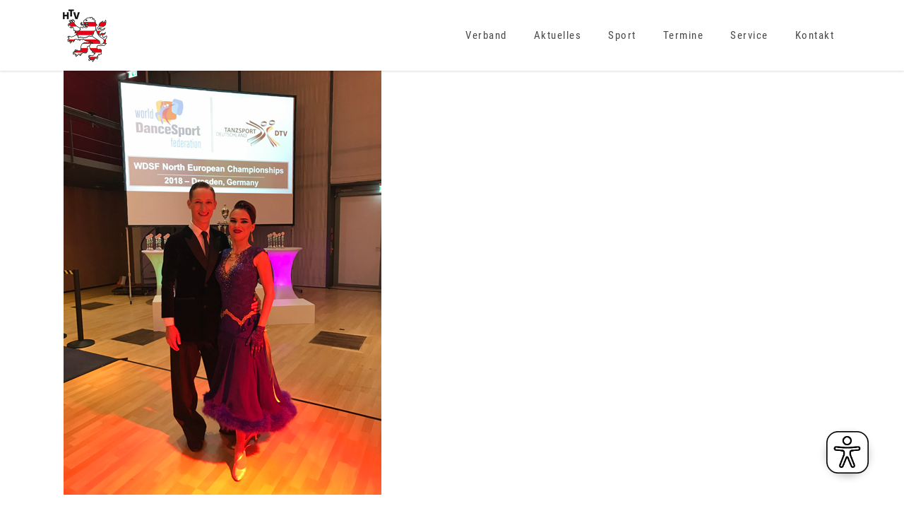

--- FILE ---
content_type: text/html; charset=UTF-8
request_url: https://htv.de/norbert-und-nadine-jungk-im-semi-bei-nordeuropaeischer-meisterschaft/
body_size: 20726
content:
<!DOCTYPE html>
<html lang="de">
<head>
    
        <meta charset="UTF-8"/>
        <link rel="profile" href="http://gmpg.org/xfn/11"/>
        
                <meta name="viewport" content="width=device-width,initial-scale=1,user-scalable=yes">
        <title>Norbert und Nadine Jungk im Semi bei Nordeuropäischer Meisterschaft &#8211; HTV</title>
<meta name='robots' content='max-image-preview:large' />

<link rel='dns-prefetch' href='//hcaptcha.com' />
<link rel="alternate" type="application/rss+xml" title="HTV &raquo; Feed" href="https://htv.de/feed/" />
<link rel="alternate" type="application/rss+xml" title="HTV &raquo; Kommentar-Feed" href="https://htv.de/comments/feed/" />
<link rel="alternate" title="oEmbed (JSON)" type="application/json+oembed" href="https://htv.de/wp-json/oembed/1.0/embed?url=https%3A%2F%2Fhtv.de%2Fnorbert-und-nadine-jungk-im-semi-bei-nordeuropaeischer-meisterschaft%2F" />
<link rel="alternate" title="oEmbed (XML)" type="text/xml+oembed" href="https://htv.de/wp-json/oembed/1.0/embed?url=https%3A%2F%2Fhtv.de%2Fnorbert-und-nadine-jungk-im-semi-bei-nordeuropaeischer-meisterschaft%2F&#038;format=xml" />
<style id='wp-img-auto-sizes-contain-inline-css' type='text/css'>
img:is([sizes=auto i],[sizes^="auto," i]){contain-intrinsic-size:3000px 1500px}
/*# sourceURL=wp-img-auto-sizes-contain-inline-css */
</style>
<link rel='stylesheet' id='mec-select2-style-css' href='https://htv.de/wp-content/plugins/modern-events-calendar-lite/assets/packages/select2/select2.min.css?ver=6.5.5' type='text/css' media='all' />
<link rel='stylesheet' id='mec-font-icons-css' href='https://htv.de/wp-content/plugins/modern-events-calendar-lite/assets/css/iconfonts.css?ver=6.9' type='text/css' media='all' />
<link rel='stylesheet' id='mec-frontend-style-css' href='https://htv.de/wp-content/plugins/modern-events-calendar-lite/assets/css/frontend.min.css?ver=6.5.5' type='text/css' media='all' />
<link rel='stylesheet' id='mec-tooltip-style-css' href='https://htv.de/wp-content/plugins/modern-events-calendar-lite/assets/packages/tooltip/tooltip.css?ver=6.9' type='text/css' media='all' />
<link rel='stylesheet' id='mec-tooltip-shadow-style-css' href='https://htv.de/wp-content/plugins/modern-events-calendar-lite/assets/packages/tooltip/tooltipster-sideTip-shadow.min.css?ver=6.9' type='text/css' media='all' />
<link rel='stylesheet' id='featherlight-css' href='https://htv.de/wp-content/plugins/modern-events-calendar-lite/assets/packages/featherlight/featherlight.css?ver=6.9' type='text/css' media='all' />
<link rel='stylesheet' id='mec-lity-style-css' href='https://htv.de/wp-content/plugins/modern-events-calendar-lite/assets/packages/lity/lity.min.css?ver=6.9' type='text/css' media='all' />
<link rel='stylesheet' id='mec-general-calendar-style-css' href='https://htv.de/wp-content/plugins/modern-events-calendar-lite/assets/css/mec-general-calendar.css?ver=6.9' type='text/css' media='all' />
<style id='wp-emoji-styles-inline-css' type='text/css'>

	img.wp-smiley, img.emoji {
		display: inline !important;
		border: none !important;
		box-shadow: none !important;
		height: 1em !important;
		width: 1em !important;
		margin: 0 0.07em !important;
		vertical-align: -0.1em !important;
		background: none !important;
		padding: 0 !important;
	}
/*# sourceURL=wp-emoji-styles-inline-css */
</style>
<link rel='stylesheet' id='wp-block-library-css' href='https://htv.de/wp-includes/css/dist/block-library/style.min.css?ver=6.9' type='text/css' media='all' />
<style id='classic-theme-styles-inline-css' type='text/css'>
/*! This file is auto-generated */
.wp-block-button__link{color:#fff;background-color:#32373c;border-radius:9999px;box-shadow:none;text-decoration:none;padding:calc(.667em + 2px) calc(1.333em + 2px);font-size:1.125em}.wp-block-file__button{background:#32373c;color:#fff;text-decoration:none}
/*# sourceURL=/wp-includes/css/classic-themes.min.css */
</style>
<style id='global-styles-inline-css' type='text/css'>
:root{--wp--preset--aspect-ratio--square: 1;--wp--preset--aspect-ratio--4-3: 4/3;--wp--preset--aspect-ratio--3-4: 3/4;--wp--preset--aspect-ratio--3-2: 3/2;--wp--preset--aspect-ratio--2-3: 2/3;--wp--preset--aspect-ratio--16-9: 16/9;--wp--preset--aspect-ratio--9-16: 9/16;--wp--preset--color--black: #000000;--wp--preset--color--cyan-bluish-gray: #abb8c3;--wp--preset--color--white: #ffffff;--wp--preset--color--pale-pink: #f78da7;--wp--preset--color--vivid-red: #cf2e2e;--wp--preset--color--luminous-vivid-orange: #ff6900;--wp--preset--color--luminous-vivid-amber: #fcb900;--wp--preset--color--light-green-cyan: #7bdcb5;--wp--preset--color--vivid-green-cyan: #00d084;--wp--preset--color--pale-cyan-blue: #8ed1fc;--wp--preset--color--vivid-cyan-blue: #0693e3;--wp--preset--color--vivid-purple: #9b51e0;--wp--preset--gradient--vivid-cyan-blue-to-vivid-purple: linear-gradient(135deg,rgb(6,147,227) 0%,rgb(155,81,224) 100%);--wp--preset--gradient--light-green-cyan-to-vivid-green-cyan: linear-gradient(135deg,rgb(122,220,180) 0%,rgb(0,208,130) 100%);--wp--preset--gradient--luminous-vivid-amber-to-luminous-vivid-orange: linear-gradient(135deg,rgb(252,185,0) 0%,rgb(255,105,0) 100%);--wp--preset--gradient--luminous-vivid-orange-to-vivid-red: linear-gradient(135deg,rgb(255,105,0) 0%,rgb(207,46,46) 100%);--wp--preset--gradient--very-light-gray-to-cyan-bluish-gray: linear-gradient(135deg,rgb(238,238,238) 0%,rgb(169,184,195) 100%);--wp--preset--gradient--cool-to-warm-spectrum: linear-gradient(135deg,rgb(74,234,220) 0%,rgb(151,120,209) 20%,rgb(207,42,186) 40%,rgb(238,44,130) 60%,rgb(251,105,98) 80%,rgb(254,248,76) 100%);--wp--preset--gradient--blush-light-purple: linear-gradient(135deg,rgb(255,206,236) 0%,rgb(152,150,240) 100%);--wp--preset--gradient--blush-bordeaux: linear-gradient(135deg,rgb(254,205,165) 0%,rgb(254,45,45) 50%,rgb(107,0,62) 100%);--wp--preset--gradient--luminous-dusk: linear-gradient(135deg,rgb(255,203,112) 0%,rgb(199,81,192) 50%,rgb(65,88,208) 100%);--wp--preset--gradient--pale-ocean: linear-gradient(135deg,rgb(255,245,203) 0%,rgb(182,227,212) 50%,rgb(51,167,181) 100%);--wp--preset--gradient--electric-grass: linear-gradient(135deg,rgb(202,248,128) 0%,rgb(113,206,126) 100%);--wp--preset--gradient--midnight: linear-gradient(135deg,rgb(2,3,129) 0%,rgb(40,116,252) 100%);--wp--preset--font-size--small: 13px;--wp--preset--font-size--medium: 20px;--wp--preset--font-size--large: 36px;--wp--preset--font-size--x-large: 42px;--wp--preset--spacing--20: 0.44rem;--wp--preset--spacing--30: 0.67rem;--wp--preset--spacing--40: 1rem;--wp--preset--spacing--50: 1.5rem;--wp--preset--spacing--60: 2.25rem;--wp--preset--spacing--70: 3.38rem;--wp--preset--spacing--80: 5.06rem;--wp--preset--shadow--natural: 6px 6px 9px rgba(0, 0, 0, 0.2);--wp--preset--shadow--deep: 12px 12px 50px rgba(0, 0, 0, 0.4);--wp--preset--shadow--sharp: 6px 6px 0px rgba(0, 0, 0, 0.2);--wp--preset--shadow--outlined: 6px 6px 0px -3px rgb(255, 255, 255), 6px 6px rgb(0, 0, 0);--wp--preset--shadow--crisp: 6px 6px 0px rgb(0, 0, 0);}:where(.is-layout-flex){gap: 0.5em;}:where(.is-layout-grid){gap: 0.5em;}body .is-layout-flex{display: flex;}.is-layout-flex{flex-wrap: wrap;align-items: center;}.is-layout-flex > :is(*, div){margin: 0;}body .is-layout-grid{display: grid;}.is-layout-grid > :is(*, div){margin: 0;}:where(.wp-block-columns.is-layout-flex){gap: 2em;}:where(.wp-block-columns.is-layout-grid){gap: 2em;}:where(.wp-block-post-template.is-layout-flex){gap: 1.25em;}:where(.wp-block-post-template.is-layout-grid){gap: 1.25em;}.has-black-color{color: var(--wp--preset--color--black) !important;}.has-cyan-bluish-gray-color{color: var(--wp--preset--color--cyan-bluish-gray) !important;}.has-white-color{color: var(--wp--preset--color--white) !important;}.has-pale-pink-color{color: var(--wp--preset--color--pale-pink) !important;}.has-vivid-red-color{color: var(--wp--preset--color--vivid-red) !important;}.has-luminous-vivid-orange-color{color: var(--wp--preset--color--luminous-vivid-orange) !important;}.has-luminous-vivid-amber-color{color: var(--wp--preset--color--luminous-vivid-amber) !important;}.has-light-green-cyan-color{color: var(--wp--preset--color--light-green-cyan) !important;}.has-vivid-green-cyan-color{color: var(--wp--preset--color--vivid-green-cyan) !important;}.has-pale-cyan-blue-color{color: var(--wp--preset--color--pale-cyan-blue) !important;}.has-vivid-cyan-blue-color{color: var(--wp--preset--color--vivid-cyan-blue) !important;}.has-vivid-purple-color{color: var(--wp--preset--color--vivid-purple) !important;}.has-black-background-color{background-color: var(--wp--preset--color--black) !important;}.has-cyan-bluish-gray-background-color{background-color: var(--wp--preset--color--cyan-bluish-gray) !important;}.has-white-background-color{background-color: var(--wp--preset--color--white) !important;}.has-pale-pink-background-color{background-color: var(--wp--preset--color--pale-pink) !important;}.has-vivid-red-background-color{background-color: var(--wp--preset--color--vivid-red) !important;}.has-luminous-vivid-orange-background-color{background-color: var(--wp--preset--color--luminous-vivid-orange) !important;}.has-luminous-vivid-amber-background-color{background-color: var(--wp--preset--color--luminous-vivid-amber) !important;}.has-light-green-cyan-background-color{background-color: var(--wp--preset--color--light-green-cyan) !important;}.has-vivid-green-cyan-background-color{background-color: var(--wp--preset--color--vivid-green-cyan) !important;}.has-pale-cyan-blue-background-color{background-color: var(--wp--preset--color--pale-cyan-blue) !important;}.has-vivid-cyan-blue-background-color{background-color: var(--wp--preset--color--vivid-cyan-blue) !important;}.has-vivid-purple-background-color{background-color: var(--wp--preset--color--vivid-purple) !important;}.has-black-border-color{border-color: var(--wp--preset--color--black) !important;}.has-cyan-bluish-gray-border-color{border-color: var(--wp--preset--color--cyan-bluish-gray) !important;}.has-white-border-color{border-color: var(--wp--preset--color--white) !important;}.has-pale-pink-border-color{border-color: var(--wp--preset--color--pale-pink) !important;}.has-vivid-red-border-color{border-color: var(--wp--preset--color--vivid-red) !important;}.has-luminous-vivid-orange-border-color{border-color: var(--wp--preset--color--luminous-vivid-orange) !important;}.has-luminous-vivid-amber-border-color{border-color: var(--wp--preset--color--luminous-vivid-amber) !important;}.has-light-green-cyan-border-color{border-color: var(--wp--preset--color--light-green-cyan) !important;}.has-vivid-green-cyan-border-color{border-color: var(--wp--preset--color--vivid-green-cyan) !important;}.has-pale-cyan-blue-border-color{border-color: var(--wp--preset--color--pale-cyan-blue) !important;}.has-vivid-cyan-blue-border-color{border-color: var(--wp--preset--color--vivid-cyan-blue) !important;}.has-vivid-purple-border-color{border-color: var(--wp--preset--color--vivid-purple) !important;}.has-vivid-cyan-blue-to-vivid-purple-gradient-background{background: var(--wp--preset--gradient--vivid-cyan-blue-to-vivid-purple) !important;}.has-light-green-cyan-to-vivid-green-cyan-gradient-background{background: var(--wp--preset--gradient--light-green-cyan-to-vivid-green-cyan) !important;}.has-luminous-vivid-amber-to-luminous-vivid-orange-gradient-background{background: var(--wp--preset--gradient--luminous-vivid-amber-to-luminous-vivid-orange) !important;}.has-luminous-vivid-orange-to-vivid-red-gradient-background{background: var(--wp--preset--gradient--luminous-vivid-orange-to-vivid-red) !important;}.has-very-light-gray-to-cyan-bluish-gray-gradient-background{background: var(--wp--preset--gradient--very-light-gray-to-cyan-bluish-gray) !important;}.has-cool-to-warm-spectrum-gradient-background{background: var(--wp--preset--gradient--cool-to-warm-spectrum) !important;}.has-blush-light-purple-gradient-background{background: var(--wp--preset--gradient--blush-light-purple) !important;}.has-blush-bordeaux-gradient-background{background: var(--wp--preset--gradient--blush-bordeaux) !important;}.has-luminous-dusk-gradient-background{background: var(--wp--preset--gradient--luminous-dusk) !important;}.has-pale-ocean-gradient-background{background: var(--wp--preset--gradient--pale-ocean) !important;}.has-electric-grass-gradient-background{background: var(--wp--preset--gradient--electric-grass) !important;}.has-midnight-gradient-background{background: var(--wp--preset--gradient--midnight) !important;}.has-small-font-size{font-size: var(--wp--preset--font-size--small) !important;}.has-medium-font-size{font-size: var(--wp--preset--font-size--medium) !important;}.has-large-font-size{font-size: var(--wp--preset--font-size--large) !important;}.has-x-large-font-size{font-size: var(--wp--preset--font-size--x-large) !important;}
:where(.wp-block-post-template.is-layout-flex){gap: 1.25em;}:where(.wp-block-post-template.is-layout-grid){gap: 1.25em;}
:where(.wp-block-term-template.is-layout-flex){gap: 1.25em;}:where(.wp-block-term-template.is-layout-grid){gap: 1.25em;}
:where(.wp-block-columns.is-layout-flex){gap: 2em;}:where(.wp-block-columns.is-layout-grid){gap: 2em;}
:root :where(.wp-block-pullquote){font-size: 1.5em;line-height: 1.6;}
/*# sourceURL=global-styles-inline-css */
</style>
<link rel='stylesheet' id='contact-form-7-css' href='https://htv.de/wp-content/plugins/contact-form-7/includes/css/styles.css?ver=6.1.4' type='text/css' media='all' />
<link rel='stylesheet' id='niso-carousel-fontello-css' href='https://htv.de/wp-content/plugins/niso-carousel-pro/assets/css/fontello.css?ver=1.0' type='text/css' media='all' />
<link rel='stylesheet' id='niso-carousel-font-awesome-css' href='https://htv.de/wp-content/plugins/niso-carousel-pro/assets/css/font-awesome.min.css?ver=4.6.3' type='text/css' media='all' />
<link rel='stylesheet' id='google-font-Droid-Serif-css' href='//htv.de/wp-content/uploads/omgf/google-font-droid-serif/google-font-droid-serif.css?ver=1663834265' type='text/css' media='all' />
<link rel='stylesheet' id='niso-carousel-owl-css' href='https://htv.de/wp-content/plugins/niso-carousel-pro/assets/css/owl.carousel.css?ver=1.0' type='text/css' media='all' />
<link rel='stylesheet' id='niso-theme-default-css' href='https://htv.de/wp-content/plugins/niso-carousel-pro/assets/css/themes/niso.theme.default.css?ver=1.0' type='text/css' media='all' />
<link rel='stylesheet' id='niso-hover-effects-css' href='https://htv.de/wp-content/plugins/niso-carousel-pro/assets/css/effects.css?ver=1.0' type='text/css' media='all' />
<link rel='stylesheet' id='niso-awesome-buttons-css' href='https://htv.de/wp-content/plugins/niso-carousel-pro/assets/css/awesome-bootstrap-buttons.css?ver=1.0' type='text/css' media='all' />
<link rel='stylesheet' id='niso-animate-css' href='https://htv.de/wp-content/plugins/niso-carousel-pro/assets/css/animate.css?ver=1.0' type='text/css' media='all' />
<link rel='stylesheet' id='niso-carousel-css' href='https://htv.de/wp-content/plugins/niso-carousel-pro/assets/css/niso-carousel.css?ver=1.0' type='text/css' media='all' />
<link rel='stylesheet' id='niso-carousel-lightbox-css' href='https://htv.de/wp-content/plugins/niso-carousel-pro/assets/css/nivo-lightbox.css?ver=1.0' type='text/css' media='all' />
<link rel='stylesheet' id='niso-carousel-lightbox-theme-css' href='https://htv.de/wp-content/plugins/niso-carousel-pro/assets/css/themes/default.css?ver=1.0' type='text/css' media='all' />
<link rel='stylesheet' id='rs-plugin-settings-css' href='https://htv.de/wp-content/plugins/revslider/public/assets/css/rs6.css?ver=6.3.2' type='text/css' media='all' />
<style id='rs-plugin-settings-inline-css' type='text/css'>
.tp-caption a{color:#ff7302;text-shadow:none;-webkit-transition:all 0.2s ease-out;-moz-transition:all 0.2s ease-out;-o-transition:all 0.2s ease-out;-ms-transition:all 0.2s ease-out}.tp-caption a:hover{color:#ffa902}.tp-caption a{color:#ff7302;text-shadow:none;-webkit-transition:all 0.2s ease-out;-moz-transition:all 0.2s ease-out;-o-transition:all 0.2s ease-out;-ms-transition:all 0.2s ease-out}.tp-caption a:hover{color:#ffa902}
/*# sourceURL=rs-plugin-settings-inline-css */
</style>
<link rel='stylesheet' id='maison-edge-default-style-css' href='https://htv.de/wp-content/themes/maison/style.css?ver=6.9' type='text/css' media='all' />
<link rel='stylesheet' id='maison-edge-modules-css' href='https://htv.de/wp-content/themes/maison/assets/css/modules.min.css?ver=6.9' type='text/css' media='all' />
<link rel='stylesheet' id='edgtf-font_awesome-css' href='https://htv.de/wp-content/themes/maison/assets/css/font-awesome/css/font-awesome.min.css?ver=6.9' type='text/css' media='all' />
<link rel='stylesheet' id='edgtf-font_elegant-css' href='https://htv.de/wp-content/themes/maison/assets/css/elegant-icons/style.min.css?ver=6.9' type='text/css' media='all' />
<link rel='stylesheet' id='edgtf-ion_icons-css' href='https://htv.de/wp-content/themes/maison/assets/css/ion-icons/css/ionicons.min.css?ver=6.9' type='text/css' media='all' />
<link rel='stylesheet' id='edgtf-linea_icons-css' href='https://htv.de/wp-content/themes/maison/assets/css/linea-icons/style.css?ver=6.9' type='text/css' media='all' />
<link rel='stylesheet' id='edgtf-simple_line_icons-css' href='https://htv.de/wp-content/themes/maison/assets/css/simple-line-icons/simple-line-icons.css?ver=6.9' type='text/css' media='all' />
<link rel='stylesheet' id='mediaelement-css' href='https://htv.de/wp-includes/js/mediaelement/mediaelementplayer-legacy.min.css?ver=4.2.17' type='text/css' media='all' />
<link rel='stylesheet' id='wp-mediaelement-css' href='https://htv.de/wp-includes/js/mediaelement/wp-mediaelement.min.css?ver=6.9' type='text/css' media='all' />
<link rel='stylesheet' id='maison-edge-style-dynamic-css' href='https://htv.de/wp-content/themes/maison/assets/css/style_dynamic.css?ver=1676823472' type='text/css' media='all' />
<link rel='stylesheet' id='maison-edge-modules-responsive-css' href='https://htv.de/wp-content/themes/maison/assets/css/modules-responsive.min.css?ver=6.9' type='text/css' media='all' />
<link rel='stylesheet' id='maison-edge-style-dynamic-responsive-css' href='https://htv.de/wp-content/themes/maison/assets/css/style_dynamic_responsive.css?ver=1676823472' type='text/css' media='all' />
<link rel='stylesheet' id='maison-edge-style-handle-google-fonts-css' href='//htv.de/wp-content/uploads/omgf/maison-edge-style-handle-google-fonts/maison-edge-style-handle-google-fonts.css?ver=1663834265' type='text/css' media='all' />
<link rel='stylesheet' id='borlabs-cookie-custom-css' href='https://htv.de/wp-content/cache/borlabs-cookie/1/borlabs-cookie-1-de.css?ver=3.3.23-152' type='text/css' media='all' />
<link rel='stylesheet' id='tablepress-default-css' href='https://htv.de/wp-content/plugins/tablepress/css/build/default.css?ver=3.2.6' type='text/css' media='all' />
<script type="text/javascript" src="https://htv.de/wp-includes/js/jquery/jquery.min.js?ver=3.7.1" id="jquery-core-js"></script>
<script type="text/javascript" src="https://htv.de/wp-includes/js/jquery/jquery-migrate.min.js?ver=3.4.1" id="jquery-migrate-js"></script>
<script type="text/javascript" src="https://htv.de/wp-content/plugins/modern-events-calendar-lite/assets/js/mec-general-calendar.js?ver=6.5.5" id="mec-general-calendar-script-js"></script>
<script type="text/javascript" id="mec-frontend-script-js-extra">
/* <![CDATA[ */
var mecdata = {"day":"Tag","days":"Tage","hour":"Stunde","hours":"Stunden","minute":"Minute","minutes":"Minuten","second":"Sekunde","seconds":"Sekunden","elementor_edit_mode":"no","recapcha_key":"","ajax_url":"https://htv.de/wp-admin/admin-ajax.php","fes_nonce":"4153632fb5","current_year":"2026","current_month":"01","datepicker_format":"yy-mm-dd"};
//# sourceURL=mec-frontend-script-js-extra
/* ]]> */
</script>
<script type="text/javascript" src="https://htv.de/wp-content/plugins/modern-events-calendar-lite/assets/js/frontend.js?ver=6.5.5" id="mec-frontend-script-js"></script>
<script type="text/javascript" src="https://htv.de/wp-content/plugins/modern-events-calendar-lite/assets/js/events.js?ver=6.5.5" id="mec-events-script-js"></script>
<script type="text/javascript" src="https://htv.de/wp-content/plugins/revslider/public/assets/js/rbtools.min.js?ver=6.3.2" id="tp-tools-js"></script>
<script type="text/javascript" src="https://htv.de/wp-content/plugins/revslider/public/assets/js/rs6.min.js?ver=6.3.2" id="revmin-js"></script>
<script type="text/javascript" id="eyeAblePlugin-js-extra">
/* <![CDATA[ */
var eyeAble_pluginConfig = {"mainIconAlt":"2","license":{"htv.de":"3d3a0cf406ee30d5lyqtofdkg"},"topPosition":"1000%","customIconColor":"darkred","customBackgroundColor":"","mobileBottomPosition":"","blacklistContrast":"","blacklistDarkmode":"","blacklistFontsize":"","forceWhiteBackground":"","maxMagnification":"","fontsizeThreshold":"","iconSize":"","sidePosition":"","allowLocalhost":"true","pluginPath":"https://htv.de/wp-content/plugins/wordpress-eye-able-assistant"};
//# sourceURL=eyeAblePlugin-js-extra
/* ]]> */
</script>
<script type="text/javascript" src="https://htv.de/wp-content/plugins/wordpress-eye-able-assistant/public/js/eyeAble.js" id="eyeAblePlugin-js"></script>
<script data-no-optimize="1" data-no-minify="1" data-cfasync="false" type="text/javascript" src="https://htv.de/wp-content/cache/borlabs-cookie/1/borlabs-cookie-config-de.json.js?ver=3.3.23-155" id="borlabs-cookie-config-js"></script>
<link rel="https://api.w.org/" href="https://htv.de/wp-json/" /><link rel="alternate" title="JSON" type="application/json" href="https://htv.de/wp-json/wp/v2/posts/5257" /><link rel="EditURI" type="application/rsd+xml" title="RSD" href="https://htv.de/xmlrpc.php?rsd" />
<meta name="generator" content="WordPress 6.9" />
<link rel="canonical" href="https://htv.de/norbert-und-nadine-jungk-im-semi-bei-nordeuropaeischer-meisterschaft/" />
<link rel='shortlink' href='https://htv.de/?p=5257' />
<style>
.h-captcha{position:relative;display:block;margin-bottom:2rem;padding:0;clear:both}.h-captcha[data-size="normal"]{width:302px;height:76px}.h-captcha[data-size="compact"]{width:158px;height:138px}.h-captcha[data-size="invisible"]{display:none}.h-captcha iframe{z-index:1}.h-captcha::before{content:"";display:block;position:absolute;top:0;left:0;background:url(https://htv.de/wp-content/plugins/hcaptcha-for-forms-and-more/assets/images/hcaptcha-div-logo.svg) no-repeat;border:1px solid #fff0;border-radius:4px;box-sizing:border-box}.h-captcha::after{content:"The hCaptcha loading is delayed until user interaction.";font-family:-apple-system,system-ui,BlinkMacSystemFont,"Segoe UI",Roboto,Oxygen,Ubuntu,"Helvetica Neue",Arial,sans-serif;font-size:10px;font-weight:500;position:absolute;top:0;bottom:0;left:0;right:0;box-sizing:border-box;color:#bf1722;opacity:0}.h-captcha:not(:has(iframe))::after{animation:hcap-msg-fade-in .3s ease forwards;animation-delay:2s}.h-captcha:has(iframe)::after{animation:none;opacity:0}@keyframes hcap-msg-fade-in{to{opacity:1}}.h-captcha[data-size="normal"]::before{width:302px;height:76px;background-position:93.8% 28%}.h-captcha[data-size="normal"]::after{width:302px;height:76px;display:flex;flex-wrap:wrap;align-content:center;line-height:normal;padding:0 75px 0 10px}.h-captcha[data-size="compact"]::before{width:158px;height:138px;background-position:49.9% 78.8%}.h-captcha[data-size="compact"]::after{width:158px;height:138px;text-align:center;line-height:normal;padding:24px 10px 10px 10px}.h-captcha[data-theme="light"]::before,body.is-light-theme .h-captcha[data-theme="auto"]::before,.h-captcha[data-theme="auto"]::before{background-color:#fafafa;border:1px solid #e0e0e0}.h-captcha[data-theme="dark"]::before,body.is-dark-theme .h-captcha[data-theme="auto"]::before,html.wp-dark-mode-active .h-captcha[data-theme="auto"]::before,html.drdt-dark-mode .h-captcha[data-theme="auto"]::before{background-image:url(https://htv.de/wp-content/plugins/hcaptcha-for-forms-and-more/assets/images/hcaptcha-div-logo-white.svg);background-repeat:no-repeat;background-color:#333;border:1px solid #f5f5f5}@media (prefers-color-scheme:dark){.h-captcha[data-theme="auto"]::before{background-image:url(https://htv.de/wp-content/plugins/hcaptcha-for-forms-and-more/assets/images/hcaptcha-div-logo-white.svg);background-repeat:no-repeat;background-color:#333;border:1px solid #f5f5f5}}.h-captcha[data-theme="custom"]::before{background-color:initial}.h-captcha[data-size="invisible"]::before,.h-captcha[data-size="invisible"]::after{display:none}.h-captcha iframe{position:relative}div[style*="z-index: 2147483647"] div[style*="border-width: 11px"][style*="position: absolute"][style*="pointer-events: none"]{border-style:none}
</style>
<meta name="generator" content="Elementor 3.34.0; features: additional_custom_breakpoints; settings: css_print_method-external, google_font-enabled, font_display-auto">
			<style>
				.e-con.e-parent:nth-of-type(n+4):not(.e-lazyloaded):not(.e-no-lazyload),
				.e-con.e-parent:nth-of-type(n+4):not(.e-lazyloaded):not(.e-no-lazyload) * {
					background-image: none !important;
				}
				@media screen and (max-height: 1024px) {
					.e-con.e-parent:nth-of-type(n+3):not(.e-lazyloaded):not(.e-no-lazyload),
					.e-con.e-parent:nth-of-type(n+3):not(.e-lazyloaded):not(.e-no-lazyload) * {
						background-image: none !important;
					}
				}
				@media screen and (max-height: 640px) {
					.e-con.e-parent:nth-of-type(n+2):not(.e-lazyloaded):not(.e-no-lazyload),
					.e-con.e-parent:nth-of-type(n+2):not(.e-lazyloaded):not(.e-no-lazyload) * {
						background-image: none !important;
					}
				}
			</style>
			<meta name="generator" content="Powered by WPBakery Page Builder - drag and drop page builder for WordPress."/>
<meta name="generator" content="Powered by Slider Revolution 6.3.2 - responsive, Mobile-Friendly Slider Plugin for WordPress with comfortable drag and drop interface." />
<style>
span[data-name="hcap-cf7"] .h-captcha{margin-bottom:0}span[data-name="hcap-cf7"]~input[type="submit"],span[data-name="hcap-cf7"]~button[type="submit"]{margin-top:2rem}
</style>
<link rel="icon" href="https://htv.de/wp-content/uploads/2020/10/cropped-htv_logo_300x300px-2-32x32.png" sizes="32x32" />
<link rel="icon" href="https://htv.de/wp-content/uploads/2020/10/cropped-htv_logo_300x300px-2-192x192.png" sizes="192x192" />
<link rel="apple-touch-icon" href="https://htv.de/wp-content/uploads/2020/10/cropped-htv_logo_300x300px-2-180x180.png" />
<meta name="msapplication-TileImage" content="https://htv.de/wp-content/uploads/2020/10/cropped-htv_logo_300x300px-2-270x270.png" />
		<style type="text/css">
			#niso-carousel-6965.niso-carousel {
				margin: 10px 0px;
			}

			#niso-carousel-6965.niso-theme .owl-nav {
				margin: 0px 0px 0px 0px;
			}

			#niso-carousel-6965.owl-theme .owl-dots {
				text-align: center;
			}

			#niso-carousel-6965.owl-theme .owl-nav [class*="owl-"] i {
				color: #ffffff;
			}

			#niso-carousel-6965.owl-theme .owl-nav [class*="owl-"] i:hover {
				color: #cccccc;
			}

			#niso-carousel-6965.owl-theme .owl-nav [class*="owl-"] i:after {
				background-color: #111111;
				opacity: 0.80;
				filter: alpha(opacity=80);
			}

			#niso-carousel-6965.owl-theme .owl-nav [class*="owl-"] i:hover:after {
				background-color: #555555;
			}

			#niso-carousel #niso-carousel-6965.niso-cap {
				bottom: 20px;
				padding: 10px;
			}

			#niso-carousel #niso-carousel-6965.full-overlay,
			#niso-carousel #niso-carousel-6965.niso-cap.text-overlay:after {
				background: #ffffff;
				opacity: 0.6;
			}

			#niso-carousel #niso-carousel-6965.niso-cap h1 {
				color: #000000;
				font-size: 35px;
			}

			#niso-carousel #niso-carousel-6965.niso-cap h5 {
				color: #ffffff;
				font-size: 18px;
				margin: 10px 0;
			}

			 
    #niso-carousel #niso-carousel-6965 .owl-item.active .niso-cap-slider.cap-id0 .niso-cap h1 {
    -webkit-animation: fadeInUpBig 800ms ease-in-out;
    animation: fadeInUpBig 800ms ease-in-out;
   } 
    #niso-carousel #niso-carousel-6965 .owl-item.active .niso-cap-slider.cap-id0 .niso-cap h5 {
    -webkit-animation: fadeInUpBig 1800ms ease-in-out;
    animation: fadeInUpBig 1800ms ease-in-out;
   } 
    #niso-carousel #niso-carousel-6965 .owl-item.active .niso-cap-slider.cap-id0 .niso-cap a.nbtn {
    -webkit-animation: fadeInUpBig 2800ms ease-in-out;
    animation: fadeInUpBig 2800ms ease-in-out;
   }#niso-carousel #niso-carousel-6965a.nbtn {
				font-size: 14px;
				padding: 4px 8px;
			}

			#niso-carousel #niso-carousel-6965h2,
			#niso-carousel #niso-carousel-6965h4,
			#niso-carousel #niso-carousel-6965h3 {
				font-size: 14px;
				color: #000000;
			}

			#niso-carousel #niso-carousel-6965p {
				font-size: 12px;
				color: #666666;
			}

			#niso-carousel #niso-carousel-6965.niso-blog img,
			#niso-carousel #niso-carousel-6965.niso-product img {
				height: auto;

			}

			#niso-carousel #niso-carousel-6965i,
			#niso-carousel #niso-carousel-6965.meta i {
				color: #999999;
			}

			#niso-carousel #niso-carousel-6965.niso-carousel .service.niso-service h4 {
				font-size: 12px;
				color: #ffffff;
			}

			#niso-carousel #niso-carousel-6965.niso-carousel .service.niso-service p {
				font-size: 14px;
				color: #ffffff;
			}

			#niso-carousel #niso-carousel-6965.niso-carousel .niso-service i {
				color: #ffffff;
			}

			.carousel{margin:0;padding:0}@media only screen and (max-width:767px) {
				#niso-carousel #niso-caption .niso-cap.cap-res h1 {
        font-size:25px;
    }			}

					</style>
<script type="text/javascript">function setREVStartSize(e){
			//window.requestAnimationFrame(function() {				 
				window.RSIW = window.RSIW===undefined ? window.innerWidth : window.RSIW;	
				window.RSIH = window.RSIH===undefined ? window.innerHeight : window.RSIH;	
				try {								
					var pw = document.getElementById(e.c).parentNode.offsetWidth,
						newh;
					pw = pw===0 || isNaN(pw) ? window.RSIW : pw;
					e.tabw = e.tabw===undefined ? 0 : parseInt(e.tabw);
					e.thumbw = e.thumbw===undefined ? 0 : parseInt(e.thumbw);
					e.tabh = e.tabh===undefined ? 0 : parseInt(e.tabh);
					e.thumbh = e.thumbh===undefined ? 0 : parseInt(e.thumbh);
					e.tabhide = e.tabhide===undefined ? 0 : parseInt(e.tabhide);
					e.thumbhide = e.thumbhide===undefined ? 0 : parseInt(e.thumbhide);
					e.mh = e.mh===undefined || e.mh=="" || e.mh==="auto" ? 0 : parseInt(e.mh,0);		
					if(e.layout==="fullscreen" || e.l==="fullscreen") 						
						newh = Math.max(e.mh,window.RSIH);					
					else{					
						e.gw = Array.isArray(e.gw) ? e.gw : [e.gw];
						for (var i in e.rl) if (e.gw[i]===undefined || e.gw[i]===0) e.gw[i] = e.gw[i-1];					
						e.gh = e.el===undefined || e.el==="" || (Array.isArray(e.el) && e.el.length==0)? e.gh : e.el;
						e.gh = Array.isArray(e.gh) ? e.gh : [e.gh];
						for (var i in e.rl) if (e.gh[i]===undefined || e.gh[i]===0) e.gh[i] = e.gh[i-1];
											
						var nl = new Array(e.rl.length),
							ix = 0,						
							sl;					
						e.tabw = e.tabhide>=pw ? 0 : e.tabw;
						e.thumbw = e.thumbhide>=pw ? 0 : e.thumbw;
						e.tabh = e.tabhide>=pw ? 0 : e.tabh;
						e.thumbh = e.thumbhide>=pw ? 0 : e.thumbh;					
						for (var i in e.rl) nl[i] = e.rl[i]<window.RSIW ? 0 : e.rl[i];
						sl = nl[0];									
						for (var i in nl) if (sl>nl[i] && nl[i]>0) { sl = nl[i]; ix=i;}															
						var m = pw>(e.gw[ix]+e.tabw+e.thumbw) ? 1 : (pw-(e.tabw+e.thumbw)) / (e.gw[ix]);					
						newh =  (e.gh[ix] * m) + (e.tabh + e.thumbh);
					}				
					if(window.rs_init_css===undefined) window.rs_init_css = document.head.appendChild(document.createElement("style"));					
					document.getElementById(e.c).height = newh+"px";
					window.rs_init_css.innerHTML += "#"+e.c+"_wrapper { height: "+newh+"px }";				
				} catch(e){
					console.log("Failure at Presize of Slider:" + e)
				}					   
			//});
		  };</script>
		<style type="text/css" id="wp-custom-css">
			.floating-icon {
  position: fixed;
  bottom: 50px;
  right: 50px;
  z-index: 9999;
  display: flex;
  justify-content: center;
  align-items: center;
  width: 60px;
  height: 60px;
  background-color: #CC0000; /* deine Wunschfarbe */
  border-radius: 50%;
  box-shadow: 0 4px 12px rgba(0,0,0,0.25);
  transition: transform 0.25s ease, box-shadow 0.25s ease;
}

.floating-icon:hover {
  transform: scale(1.1);
  box-shadow: 0 6px 14px rgba(0,0,0,0.35);
}


/* Mobile Anpassung: für Bildschirme bis 767px Breite */
@media (max-width: 767px) {
  .floating-icon {
    bottom: 80px; /* höher über der unteren Kante */
    right: 15px;  /* etwas weiter nach innen */
    width: 48px;  /* kleinerer Button */
    height: 48px;
  }
}
		</style>
		<!-- ## NXS/OG ## --><!-- ## NXSOGTAGS ## --><!-- ## NXS/OG ## -->
<noscript><style> .wpb_animate_when_almost_visible { opacity: 1; }</style></noscript></head>
<body class="wp-singular post-template-default single single-post postid-5257 single-format-standard wp-theme-maison edgt-core-1.1.1 maison-ver-1.9 edgtf-grid-1200 edgtf-fixed-on-scroll edgtf-dropdown-animate-height edgtf-header-standard edgtf-menu-area-in-grid-shadow-disable edgtf-menu-area-border-disable edgtf-menu-area-in-grid-border-disable edgtf-logo-area-border-disable edgtf-logo-area-in-grid-border-disable edgtf-header-vertical-shadow-disable edgtf-header-vertical-border-disable edgtf-default-mobile-header edgtf-sticky-up-mobile-header wpb-js-composer js-comp-ver-6.4.1 vc_responsive elementor-default elementor-kit-6853" itemscope itemtype="//schema.org/WebPage">
    
    <div class="edgtf-wrapper">
        <div class="edgtf-wrapper-inner">
			
			<!-- Floating Icon -->
			<a href="#kontakt" class="floating-icon"  id="eyeAble_customToolOpenerID" title="Barrierefreiheit Menü anzeigen">
    			<img src="https://htv.de/wp-content/uploads/2025/10/eye-able_whitelabel-icon_invers.png" alt="Kontakt">
			</a>
			<!-- /Floating Icon -->

			
            
<header class="edgtf-page-header">
		
			<div class="edgtf-fixed-wrapper">
				
	<div class="edgtf-menu-area edgtf-menu-right">
				
						
			<div class="edgtf-vertical-align-containers">
				<div class="edgtf-position-left">
					<div class="edgtf-position-left-inner">
						

<div class="edgtf-logo-wrapper">
    <a itemprop="url" href="https://htv.de/" style="height: 75px;">
        <img itemprop="image" class="edgtf-normal-logo" src="https://htv.de/wp-content/uploads/2020/10/htv_logo_150x150px.png"  alt="logo"/>
        <img itemprop="image" class="edgtf-dark-logo" src="https://htv.de/wp-content/uploads/2020/10/htv_logo_150x150px.png"  alt="dark logo"/>        <img itemprop="image" class="edgtf-light-logo" src="https://htv.de/wp-content/themes/maison/assets/img/logo_white.png"  alt="light logo"/>    </a>
</div>

											</div>
				</div>
								<div class="edgtf-position-right">
					<div class="edgtf-position-right-inner">
													
<nav class="edgtf-main-menu edgtf-drop-down edgtf-default-nav">
    <ul id="menu-hauptmenue" class="clearfix"><li id="nav-menu-item-72" class="menu-item menu-item-type-post_type menu-item-object-page menu-item-has-children  has_sub narrow"><a href="https://htv.de/verband/" class=""><span class="item_outer"><span class="item_text">Verband</span><i class="edgtf-menu-arrow fa fa-angle-down"></i></span></a>
<div class="second"><div class="inner"><ul>
	<li id="nav-menu-item-6883" class="menu-item menu-item-type-post_type menu-item-object-page "><a href="https://htv.de/verband/praesidium/" class=""><span class="item_outer"><span class="item_text">Präsidium</span></span></a></li>
	<li id="nav-menu-item-7086" class="menu-item menu-item-type-post_type menu-item-object-page "><a href="https://htv.de/verband/beauftragte/" class=""><span class="item_outer"><span class="item_text">Beauftragte</span></span></a></li>
	<li id="nav-menu-item-6887" class="menu-item menu-item-type-post_type menu-item-object-page "><a href="https://htv.de/verband/frau-im-sport/" class=""><span class="item_outer"><span class="item_text">Beauftragte für Gleichstellung</span></span></a></li>
	<li id="nav-menu-item-9898" class="menu-item menu-item-type-post_type menu-item-object-page menu-item-has-children sub"><a href="https://htv.de/verband/jugendschutz/" class=""><span class="item_outer"><span class="item_text">Jugendschutz &amp; Prävention</span></span></a>
	<ul>
		<li id="nav-menu-item-10516" class="menu-item menu-item-type-post_type menu-item-object-page "><a href="https://htv.de/verband/jugendschutz/ansprechpartnerin/" class=""><span class="item_outer"><span class="item_text">Ansprechpartner*innen</span></span></a></li>
		<li id="nav-menu-item-10517" class="menu-item menu-item-type-post_type menu-item-object-page "><a href="https://htv.de/verband/jugendschutz/wofuer-wir-einstehen/" class=""><span class="item_outer"><span class="item_text">Wofür wir einstehen</span></span></a></li>
		<li id="nav-menu-item-10428" class="menu-item menu-item-type-post_type menu-item-object-page "><a href="https://htv.de/verband/jugendschutz/dtv-jugendschutzpraedikat/" class=""><span class="item_outer"><span class="item_text">DTV Jugendschutzprädikat</span></span></a></li>
		<li id="nav-menu-item-10623" class="menu-item menu-item-type-post_type menu-item-object-page "><a href="https://htv.de/verband/jugendschutz/risiken-im-tanzsport/" class=""><span class="item_outer"><span class="item_text">Risiken im Tanzsport</span></span></a></li>
		<li id="nav-menu-item-10622" class="menu-item menu-item-type-post_type menu-item-object-page "><a href="https://htv.de/verband/jugendschutz/elementor-10612/" class=""><span class="item_outer"><span class="item_text">Downloads</span></span></a></li>
	</ul>
</li>
	<li id="nav-menu-item-6884" class="menu-item menu-item-type-post_type menu-item-object-page menu-item-has-children sub"><a href="https://htv.de/verband/htsj/" class=""><span class="item_outer"><span class="item_text">HTSJ</span></span></a>
	<ul>
		<li id="nav-menu-item-7130" class="menu-item menu-item-type-post_type menu-item-object-page "><a href="https://htv.de/verband/htsj/htsj/" class=""><span class="item_outer"><span class="item_text">16-Plus-Pokal</span></span></a></li>
		<li id="nav-menu-item-7129" class="menu-item menu-item-type-post_type menu-item-object-page "><a href="https://htv.de/verband/htsj/htsj-2/" class=""><span class="item_outer"><span class="item_text">Newcomer-Trophy</span></span></a></li>
		<li id="nav-menu-item-8061" class="menu-item menu-item-type-post_type menu-item-object-page "><a href="https://htv.de/verband/htsj/htsj-ergebnisse/" class=""><span class="item_outer"><span class="item_text">HTSJ Ergebnisse</span></span></a></li>
	</ul>
</li>
	<li id="nav-menu-item-74" class="menu-item menu-item-type-post_type menu-item-object-page "><a href="https://htv.de/vereine/" class=""><span class="item_outer"><span class="item_text">Vereine</span></span></a></li>
</ul></div></div>
</li>
<li id="nav-menu-item-8194" class="menu-item menu-item-type-post_type menu-item-object-page current_page_parent menu-item-has-children  has_sub narrow"><a href="https://htv.de/aktuelles/" class=""><span class="item_outer"><span class="item_text">Aktuelles</span><i class="edgtf-menu-arrow fa fa-angle-down"></i></span></a>
<div class="second"><div class="inner"><ul>
	<li id="nav-menu-item-366" class="menu-item menu-item-type-custom menu-item-object-custom "><a href="http://archiv.htv.de" class=""><span class="item_outer"><span class="item_text">Archiv</span></span></a></li>
</ul></div></div>
</li>
<li id="nav-menu-item-67" class="menu-item menu-item-type-post_type menu-item-object-page menu-item-has-children  has_sub narrow"><a href="https://htv.de/sport/" class=""><span class="item_outer"><span class="item_text">Sport</span><i class="edgtf-menu-arrow fa fa-angle-down"></i></span></a>
<div class="second"><div class="inner"><ul>
	<li id="nav-menu-item-6905" class="menu-item menu-item-type-post_type menu-item-object-page menu-item-has-children sub"><a href="https://htv.de/sport/landeskader/" class=""><span class="item_outer"><span class="item_text">HTV Kader&#038;Academy</span></span></a>
	<ul>
		<li id="nav-menu-item-7570" class="menu-item menu-item-type-post_type menu-item-object-page "><a href="https://htv.de/sport/htv-camp/" class=""><span class="item_outer"><span class="item_text">HTV-Camp</span></span></a></li>
		<li id="nav-menu-item-7568" class="menu-item menu-item-type-post_type menu-item-object-page "><a href="https://htv.de/sport/landeskader/bundeskader/" class=""><span class="item_outer"><span class="item_text">Bundeskader</span></span></a></li>
		<li id="nav-menu-item-7567" class="menu-item menu-item-type-post_type menu-item-object-page "><a href="https://htv.de/sport/landeskader/landeskaderacademy/" class=""><span class="item_outer"><span class="item_text">Landeskader/Academy</span></span></a></li>
		<li id="nav-menu-item-7569" class="menu-item menu-item-type-post_type menu-item-object-page "><a href="https://htv.de/sport/landeskader/kaderrichtlinien/" class=""><span class="item_outer"><span class="item_text">Kaderrichtlinien</span></span></a></li>
	</ul>
</li>
	<li id="nav-menu-item-9345" class="menu-item menu-item-type-post_type menu-item-object-page "><a href="https://htv.de/sport/breaking/" class=""><span class="item_outer"><span class="item_text">Breaking</span></span></a></li>
	<li id="nav-menu-item-9995" class="menu-item menu-item-type-post_type menu-item-object-page menu-item-has-children sub"><a href="https://htv.de/sport/jmc/" class=""><span class="item_outer"><span class="item_text">JMC</span></span></a>
	<ul>
		<li id="nav-menu-item-9993" class="menu-item menu-item-type-post_type menu-item-object-page "><a href="https://htv.de/sport/jmc/ueberjmc/" class=""><span class="item_outer"><span class="item_text">Über JMC</span></span></a></li>
		<li id="nav-menu-item-9992" class="menu-item menu-item-type-post_type menu-item-object-page "><a href="https://htv.de/sport/jmc/jmc_wettkampfkalender/" class=""><span class="item_outer"><span class="item_text">JMC Wettkampfkalender</span></span></a></li>
		<li id="nav-menu-item-9990" class="menu-item menu-item-type-post_type menu-item-object-page "><a href="https://htv.de/sport/jmc/jmc_news/" class=""><span class="item_outer"><span class="item_text">JMC News &#038; Infos</span></span></a></li>
		<li id="nav-menu-item-9991" class="menu-item menu-item-type-post_type menu-item-object-page "><a href="https://htv.de/sport/jmc/jmc_lehre/" class=""><span class="item_outer"><span class="item_text">JMC Lehre</span></span></a></li>
		<li id="nav-menu-item-9994" class="menu-item menu-item-type-post_type menu-item-object-page "><a href="https://htv.de/sport/jmc/jmc_kontakt/" class=""><span class="item_outer"><span class="item_text">JMC Kontakt</span></span></a></li>
	</ul>
</li>
	<li id="nav-menu-item-9847" class="menu-item menu-item-type-post_type menu-item-object-page "><a href="https://htv.de/sport/orientalischertanz/" class=""><span class="item_outer"><span class="item_text">Orientalischer Tanz</span></span></a></li>
	<li id="nav-menu-item-78" class="menu-item menu-item-type-post_type menu-item-object-page "><a href="https://htv.de/sport/breitensport/" class=""><span class="item_outer"><span class="item_text">Breitensport</span></span></a></li>
	<li id="nav-menu-item-68" class="menu-item menu-item-type-post_type menu-item-object-page "><a href="https://htv.de/sport/lehre/" class=""><span class="item_outer"><span class="item_text">Lehre</span></span></a></li>
	<li id="nav-menu-item-73" class="menu-item menu-item-type-post_type menu-item-object-page menu-item-has-children sub"><a href="https://htv.de/schulsport/" class=""><span class="item_outer"><span class="item_text">Schulsport</span></span></a>
	<ul>
		<li id="nav-menu-item-7214" class="menu-item menu-item-type-post_type menu-item-object-page "><a href="https://htv.de/schulsport/bundeswettbewerb/" class=""><span class="item_outer"><span class="item_text">Bundeswettbewerb</span></span></a></li>
		<li id="nav-menu-item-7213" class="menu-item menu-item-type-post_type menu-item-object-page "><a href="https://htv.de/schulsport/landesentscheid/" class=""><span class="item_outer"><span class="item_text">Landesentscheid</span></span></a></li>
	</ul>
</li>
	<li id="nav-menu-item-70" class="menu-item menu-item-type-post_type menu-item-object-page menu-item-has-children sub"><a href="https://htv.de/dtsa/" class=""><span class="item_outer"><span class="item_text">DTSA</span></span></a>
	<ul>
		<li id="nav-menu-item-7352" class="menu-item menu-item-type-post_type menu-item-object-page "><a href="https://htv.de/dtsa/ehrentafel/" class=""><span class="item_outer"><span class="item_text">Ehrentafel</span></span></a></li>
		<li id="nav-menu-item-7386" class="menu-item menu-item-type-post_type menu-item-object-page "><a href="https://htv.de/dtsa/top-10/" class=""><span class="item_outer"><span class="item_text">Top 10</span></span></a></li>
	</ul>
</li>
	<li id="nav-menu-item-69" class="menu-item menu-item-type-post_type menu-item-object-page "><a href="https://htv.de/sport/discofox/" class=""><span class="item_outer"><span class="item_text">Discofox</span></span></a></li>
	<li id="nav-menu-item-7693" class="menu-item menu-item-type-post_type menu-item-object-page "><a href="https://htv.de/sport/doping/" class=""><span class="item_outer"><span class="item_text">Doping</span></span></a></li>
</ul></div></div>
</li>
<li id="nav-menu-item-6903" class="menu-item menu-item-type-post_type menu-item-object-page menu-item-has-children  has_sub narrow"><a href="https://htv.de/veranstaltungen/" class=""><span class="item_outer"><span class="item_text">Termine</span><i class="edgtf-menu-arrow fa fa-angle-down"></i></span></a>
<div class="second"><div class="inner"><ul>
	<li id="nav-menu-item-6909" class="menu-item menu-item-type-post_type menu-item-object-page menu-item-has-children sub"><a href="https://htv.de/veranstaltungen/meisterschaften/" class=""><span class="item_outer"><span class="item_text">Meisterschaften</span></span></a>
	<ul>
		<li id="nav-menu-item-6918" class="menu-item menu-item-type-post_type menu-item-object-page "><a href="https://htv.de/veranstaltungen/meisterschaften/ergebnisarchiv/" class=""><span class="item_outer"><span class="item_text">Ergebnisarchiv</span></span></a></li>
	</ul>
</li>
	<li id="nav-menu-item-7641" class="menu-item menu-item-type-post_type menu-item-object-page "><a href="https://htv.de/sport/landeskader/landeskadertermine/" class=""><span class="item_outer"><span class="item_text">Landeskader</span></span></a></li>
	<li id="nav-menu-item-9132" class="menu-item menu-item-type-post_type menu-item-object-page "><a href="https://htv.de/sport/htv-practice/" class=""><span class="item_outer"><span class="item_text">HTV-Practice</span></span></a></li>
</ul></div></div>
</li>
<li id="nav-menu-item-6886" class="menu-item menu-item-type-post_type menu-item-object-page menu-item-has-children  has_sub narrow"><a href="https://htv.de/service/" class=""><span class="item_outer"><span class="item_text">Service</span><i class="edgtf-menu-arrow fa fa-angle-down"></i></span></a>
<div class="second"><div class="inner"><ul>
	<li id="nav-menu-item-14645" class="menu-item menu-item-type-custom menu-item-object-custom "><a href="https://www.portal.htv.de" class=""><span class="item_outer"><span class="item_text">HTV-Portal</span></span></a></li>
	<li id="nav-menu-item-7133" class="menu-item menu-item-type-post_type menu-item-object-page "><a href="https://htv.de/service/myzwe/" class=""><span class="item_outer"><span class="item_text">MyZWE</span></span></a></li>
	<li id="nav-menu-item-14664" class="menu-item menu-item-type-post_type menu-item-object-page "><a href="https://htv.de/service/satzung-2/" class=""><span class="item_outer"><span class="item_text">Mitgliederversammlung</span></span></a></li>
	<li id="nav-menu-item-7132" class="menu-item menu-item-type-post_type menu-item-object-page "><a href="https://htv.de/service/satzung/" class=""><span class="item_outer"><span class="item_text">sonstige Dokumente</span></span></a></li>
	<li id="nav-menu-item-7131" class="menu-item menu-item-type-post_type menu-item-object-page "><a href="https://htv.de/service/verein-sucht-trainer-trainer-sucht-verein/" class=""><span class="item_outer"><span class="item_text">Verein sucht Trainer – Trainer sucht Verein</span></span></a></li>
</ul></div></div>
</li>
<li id="nav-menu-item-6899" class="menu-item menu-item-type-post_type menu-item-object-page  narrow"><a href="https://htv.de/kontakt/" class=""><span class="item_outer"><span class="item_text">Kontakt</span></span></a></li>
</ul></nav>

																	</div>
				</div>
			</div>
			
			</div>
			
			</div>
		
		
	</header>


<header class="edgtf-mobile-header">
		
	<div class="edgtf-mobile-header-inner">
		<div class="edgtf-mobile-header-holder">
			<div class="edgtf-grid">
				<div class="edgtf-vertical-align-containers">
					<div class="edgtf-vertical-align-containers">
													<div class="edgtf-mobile-menu-opener">
								<a href="javascript:void(0)">
									<span class="edgtf-mm-lines">
						                <span class="edgtf-mm-line edgtf-line-1"></span>
						                <span class="edgtf-mm-line edgtf-line-2"></span>
						                <span class="edgtf-mm-line edgtf-line-3"></span>
						            </span>
																	</a>
							</div>
												<div class="edgtf-position-center">
							<div class="edgtf-position-center-inner">
								

<div class="edgtf-mobile-logo-wrapper">
    <a itemprop="url" href="https://htv.de/" style="height: 150px">
        <img itemprop="image" src="https://htv.de/wp-content/uploads/2020/10/htv_logo_300x300px.png"  alt="Mobile Logo"/>
    </a>
</div>

							</div>
						</div>
						<div class="edgtf-position-right">
							<div class="edgtf-position-right-inner">
															</div>
						</div>
					</div>
				</div>
			</div>
		</div>
		
	<nav class="edgtf-mobile-nav" role="navigation" aria-label="Mobile Menu">
		<div class="edgtf-grid">
			<ul id="menu-hauptmenue-1" class=""><li id="mobile-menu-item-72" class="menu-item menu-item-type-post_type menu-item-object-page menu-item-has-children  has_sub"><a href="https://htv.de/verband/" class=""><span>Verband</span></a><span class="mobile_arrow"><i class="edgtf-sub-arrow fa fa-angle-right"></i><i class="fa fa-angle-down"></i></span>
<ul class="sub_menu">
	<li id="mobile-menu-item-6883" class="menu-item menu-item-type-post_type menu-item-object-page "><a href="https://htv.de/verband/praesidium/" class=""><span>Präsidium</span></a></li>
	<li id="mobile-menu-item-7086" class="menu-item menu-item-type-post_type menu-item-object-page "><a href="https://htv.de/verband/beauftragte/" class=""><span>Beauftragte</span></a></li>
	<li id="mobile-menu-item-6887" class="menu-item menu-item-type-post_type menu-item-object-page "><a href="https://htv.de/verband/frau-im-sport/" class=""><span>Beauftragte für Gleichstellung</span></a></li>
	<li id="mobile-menu-item-9898" class="menu-item menu-item-type-post_type menu-item-object-page menu-item-has-children  has_sub"><a href="https://htv.de/verband/jugendschutz/" class=""><span>Jugendschutz &amp; Prävention</span></a><span class="mobile_arrow"><i class="edgtf-sub-arrow fa fa-angle-right"></i><i class="fa fa-angle-down"></i></span>
	<ul class="sub_menu">
		<li id="mobile-menu-item-10516" class="menu-item menu-item-type-post_type menu-item-object-page "><a href="https://htv.de/verband/jugendschutz/ansprechpartnerin/" class=""><span>Ansprechpartner*innen</span></a></li>
		<li id="mobile-menu-item-10517" class="menu-item menu-item-type-post_type menu-item-object-page "><a href="https://htv.de/verband/jugendschutz/wofuer-wir-einstehen/" class=""><span>Wofür wir einstehen</span></a></li>
		<li id="mobile-menu-item-10428" class="menu-item menu-item-type-post_type menu-item-object-page "><a href="https://htv.de/verband/jugendschutz/dtv-jugendschutzpraedikat/" class=""><span>DTV Jugendschutzprädikat</span></a></li>
		<li id="mobile-menu-item-10623" class="menu-item menu-item-type-post_type menu-item-object-page "><a href="https://htv.de/verband/jugendschutz/risiken-im-tanzsport/" class=""><span>Risiken im Tanzsport</span></a></li>
		<li id="mobile-menu-item-10622" class="menu-item menu-item-type-post_type menu-item-object-page "><a href="https://htv.de/verband/jugendschutz/elementor-10612/" class=""><span>Downloads</span></a></li>
	</ul>
</li>
	<li id="mobile-menu-item-6884" class="menu-item menu-item-type-post_type menu-item-object-page menu-item-has-children  has_sub"><a href="https://htv.de/verband/htsj/" class=""><span>HTSJ</span></a><span class="mobile_arrow"><i class="edgtf-sub-arrow fa fa-angle-right"></i><i class="fa fa-angle-down"></i></span>
	<ul class="sub_menu">
		<li id="mobile-menu-item-7130" class="menu-item menu-item-type-post_type menu-item-object-page "><a href="https://htv.de/verband/htsj/htsj/" class=""><span>16-Plus-Pokal</span></a></li>
		<li id="mobile-menu-item-7129" class="menu-item menu-item-type-post_type menu-item-object-page "><a href="https://htv.de/verband/htsj/htsj-2/" class=""><span>Newcomer-Trophy</span></a></li>
		<li id="mobile-menu-item-8061" class="menu-item menu-item-type-post_type menu-item-object-page "><a href="https://htv.de/verband/htsj/htsj-ergebnisse/" class=""><span>HTSJ Ergebnisse</span></a></li>
	</ul>
</li>
	<li id="mobile-menu-item-74" class="menu-item menu-item-type-post_type menu-item-object-page "><a href="https://htv.de/vereine/" class=""><span>Vereine</span></a></li>
</ul>
</li>
<li id="mobile-menu-item-8194" class="menu-item menu-item-type-post_type menu-item-object-page current_page_parent menu-item-has-children  has_sub"><a href="https://htv.de/aktuelles/" class=""><span>Aktuelles</span></a><span class="mobile_arrow"><i class="edgtf-sub-arrow fa fa-angle-right"></i><i class="fa fa-angle-down"></i></span>
<ul class="sub_menu">
	<li id="mobile-menu-item-366" class="menu-item menu-item-type-custom menu-item-object-custom "><a href="http://archiv.htv.de" class=""><span>Archiv</span></a></li>
</ul>
</li>
<li id="mobile-menu-item-67" class="menu-item menu-item-type-post_type menu-item-object-page menu-item-has-children  has_sub"><a href="https://htv.de/sport/" class=""><span>Sport</span></a><span class="mobile_arrow"><i class="edgtf-sub-arrow fa fa-angle-right"></i><i class="fa fa-angle-down"></i></span>
<ul class="sub_menu">
	<li id="mobile-menu-item-6905" class="menu-item menu-item-type-post_type menu-item-object-page menu-item-has-children  has_sub"><a href="https://htv.de/sport/landeskader/" class=""><span>HTV Kader&#038;Academy</span></a><span class="mobile_arrow"><i class="edgtf-sub-arrow fa fa-angle-right"></i><i class="fa fa-angle-down"></i></span>
	<ul class="sub_menu">
		<li id="mobile-menu-item-7570" class="menu-item menu-item-type-post_type menu-item-object-page "><a href="https://htv.de/sport/htv-camp/" class=""><span>HTV-Camp</span></a></li>
		<li id="mobile-menu-item-7568" class="menu-item menu-item-type-post_type menu-item-object-page "><a href="https://htv.de/sport/landeskader/bundeskader/" class=""><span>Bundeskader</span></a></li>
		<li id="mobile-menu-item-7567" class="menu-item menu-item-type-post_type menu-item-object-page "><a href="https://htv.de/sport/landeskader/landeskaderacademy/" class=""><span>Landeskader/Academy</span></a></li>
		<li id="mobile-menu-item-7569" class="menu-item menu-item-type-post_type menu-item-object-page "><a href="https://htv.de/sport/landeskader/kaderrichtlinien/" class=""><span>Kaderrichtlinien</span></a></li>
	</ul>
</li>
	<li id="mobile-menu-item-9345" class="menu-item menu-item-type-post_type menu-item-object-page "><a href="https://htv.de/sport/breaking/" class=""><span>Breaking</span></a></li>
	<li id="mobile-menu-item-9995" class="menu-item menu-item-type-post_type menu-item-object-page menu-item-has-children  has_sub"><a href="https://htv.de/sport/jmc/" class=""><span>JMC</span></a><span class="mobile_arrow"><i class="edgtf-sub-arrow fa fa-angle-right"></i><i class="fa fa-angle-down"></i></span>
	<ul class="sub_menu">
		<li id="mobile-menu-item-9993" class="menu-item menu-item-type-post_type menu-item-object-page "><a href="https://htv.de/sport/jmc/ueberjmc/" class=""><span>Über JMC</span></a></li>
		<li id="mobile-menu-item-9992" class="menu-item menu-item-type-post_type menu-item-object-page "><a href="https://htv.de/sport/jmc/jmc_wettkampfkalender/" class=""><span>JMC Wettkampfkalender</span></a></li>
		<li id="mobile-menu-item-9990" class="menu-item menu-item-type-post_type menu-item-object-page "><a href="https://htv.de/sport/jmc/jmc_news/" class=""><span>JMC News &#038; Infos</span></a></li>
		<li id="mobile-menu-item-9991" class="menu-item menu-item-type-post_type menu-item-object-page "><a href="https://htv.de/sport/jmc/jmc_lehre/" class=""><span>JMC Lehre</span></a></li>
		<li id="mobile-menu-item-9994" class="menu-item menu-item-type-post_type menu-item-object-page "><a href="https://htv.de/sport/jmc/jmc_kontakt/" class=""><span>JMC Kontakt</span></a></li>
	</ul>
</li>
	<li id="mobile-menu-item-9847" class="menu-item menu-item-type-post_type menu-item-object-page "><a href="https://htv.de/sport/orientalischertanz/" class=""><span>Orientalischer Tanz</span></a></li>
	<li id="mobile-menu-item-78" class="menu-item menu-item-type-post_type menu-item-object-page "><a href="https://htv.de/sport/breitensport/" class=""><span>Breitensport</span></a></li>
	<li id="mobile-menu-item-68" class="menu-item menu-item-type-post_type menu-item-object-page "><a href="https://htv.de/sport/lehre/" class=""><span>Lehre</span></a></li>
	<li id="mobile-menu-item-73" class="menu-item menu-item-type-post_type menu-item-object-page menu-item-has-children  has_sub"><a href="https://htv.de/schulsport/" class=""><span>Schulsport</span></a><span class="mobile_arrow"><i class="edgtf-sub-arrow fa fa-angle-right"></i><i class="fa fa-angle-down"></i></span>
	<ul class="sub_menu">
		<li id="mobile-menu-item-7214" class="menu-item menu-item-type-post_type menu-item-object-page "><a href="https://htv.de/schulsport/bundeswettbewerb/" class=""><span>Bundeswettbewerb</span></a></li>
		<li id="mobile-menu-item-7213" class="menu-item menu-item-type-post_type menu-item-object-page "><a href="https://htv.de/schulsport/landesentscheid/" class=""><span>Landesentscheid</span></a></li>
	</ul>
</li>
	<li id="mobile-menu-item-70" class="menu-item menu-item-type-post_type menu-item-object-page menu-item-has-children  has_sub"><a href="https://htv.de/dtsa/" class=""><span>DTSA</span></a><span class="mobile_arrow"><i class="edgtf-sub-arrow fa fa-angle-right"></i><i class="fa fa-angle-down"></i></span>
	<ul class="sub_menu">
		<li id="mobile-menu-item-7352" class="menu-item menu-item-type-post_type menu-item-object-page "><a href="https://htv.de/dtsa/ehrentafel/" class=""><span>Ehrentafel</span></a></li>
		<li id="mobile-menu-item-7386" class="menu-item menu-item-type-post_type menu-item-object-page "><a href="https://htv.de/dtsa/top-10/" class=""><span>Top 10</span></a></li>
	</ul>
</li>
	<li id="mobile-menu-item-69" class="menu-item menu-item-type-post_type menu-item-object-page "><a href="https://htv.de/sport/discofox/" class=""><span>Discofox</span></a></li>
	<li id="mobile-menu-item-7693" class="menu-item menu-item-type-post_type menu-item-object-page "><a href="https://htv.de/sport/doping/" class=""><span>Doping</span></a></li>
</ul>
</li>
<li id="mobile-menu-item-6903" class="menu-item menu-item-type-post_type menu-item-object-page menu-item-has-children  has_sub"><a href="https://htv.de/veranstaltungen/" class=""><span>Termine</span></a><span class="mobile_arrow"><i class="edgtf-sub-arrow fa fa-angle-right"></i><i class="fa fa-angle-down"></i></span>
<ul class="sub_menu">
	<li id="mobile-menu-item-6909" class="menu-item menu-item-type-post_type menu-item-object-page menu-item-has-children  has_sub"><a href="https://htv.de/veranstaltungen/meisterschaften/" class=""><span>Meisterschaften</span></a><span class="mobile_arrow"><i class="edgtf-sub-arrow fa fa-angle-right"></i><i class="fa fa-angle-down"></i></span>
	<ul class="sub_menu">
		<li id="mobile-menu-item-6918" class="menu-item menu-item-type-post_type menu-item-object-page "><a href="https://htv.de/veranstaltungen/meisterschaften/ergebnisarchiv/" class=""><span>Ergebnisarchiv</span></a></li>
	</ul>
</li>
	<li id="mobile-menu-item-7641" class="menu-item menu-item-type-post_type menu-item-object-page "><a href="https://htv.de/sport/landeskader/landeskadertermine/" class=""><span>Landeskader</span></a></li>
	<li id="mobile-menu-item-9132" class="menu-item menu-item-type-post_type menu-item-object-page "><a href="https://htv.de/sport/htv-practice/" class=""><span>HTV-Practice</span></a></li>
</ul>
</li>
<li id="mobile-menu-item-6886" class="menu-item menu-item-type-post_type menu-item-object-page menu-item-has-children  has_sub"><a href="https://htv.de/service/" class=""><span>Service</span></a><span class="mobile_arrow"><i class="edgtf-sub-arrow fa fa-angle-right"></i><i class="fa fa-angle-down"></i></span>
<ul class="sub_menu">
	<li id="mobile-menu-item-14645" class="menu-item menu-item-type-custom menu-item-object-custom "><a href="https://www.portal.htv.de" class=""><span>HTV-Portal</span></a></li>
	<li id="mobile-menu-item-7133" class="menu-item menu-item-type-post_type menu-item-object-page "><a href="https://htv.de/service/myzwe/" class=""><span>MyZWE</span></a></li>
	<li id="mobile-menu-item-14664" class="menu-item menu-item-type-post_type menu-item-object-page "><a href="https://htv.de/service/satzung-2/" class=""><span>Mitgliederversammlung</span></a></li>
	<li id="mobile-menu-item-7132" class="menu-item menu-item-type-post_type menu-item-object-page "><a href="https://htv.de/service/satzung/" class=""><span>sonstige Dokumente</span></a></li>
	<li id="mobile-menu-item-7131" class="menu-item menu-item-type-post_type menu-item-object-page "><a href="https://htv.de/service/verein-sucht-trainer-trainer-sucht-verein/" class=""><span>Verein sucht Trainer – Trainer sucht Verein</span></a></li>
</ul>
</li>
<li id="mobile-menu-item-6899" class="menu-item menu-item-type-post_type menu-item-object-page "><a href="https://htv.de/kontakt/" class=""><span>Kontakt</span></a></li>
</ul>		</div>
	</nav>

	</div>
	
	</header>

	
	        			<a id='edgtf-back-to-top' href='#'>
                <span class="edgtf-icon-stack">
                     <i class="edgtf-icon-ion-icon ion-android-arrow-up "></i>                </span>
			</a>
			        
            <div class="edgtf-content" >
                <div class="edgtf-content-inner">    
        
                        <div class="edgtf-container">
                        <div class="edgtf-container-inner clearfix">
                <div class="edgtf-grid-row  edgtf-grid-huge-gutter">
	<div class="edgtf-page-content-holder edgtf-grid-col-12">
		<div class="edgtf-blog-holder edgtf-blog-single edgtf-blog-single-standard">
			<article id="post-5257" class="post-5257 post type-post status-publish format-standard has-post-thumbnail hentry category-allgemein">
    <div class="edgtf-post-content">
        <div class="edgtf-post-heading">
            
	<div class="edgtf-post-image">
                            <img fetchpriority="high" width="450" height="600" src="https://htv.de/wp-content/uploads/2018/11/jungk_DRS18.jpg" class="attachment-full size-full wp-post-image" alt="" decoding="async" srcset="https://htv.de/wp-content/uploads/2018/11/jungk_DRS18.jpg 450w, https://htv.de/wp-content/uploads/2018/11/jungk_DRS18-225x300.jpg 225w" sizes="(max-width: 450px) 100vw, 450px" />                	</div>
        </div>
        <div class="edgtf-post-text">
            <div class="edgtf-post-text-inner">
	            <div itemprop="dateCreated" class="edgtf-post-info-date entry-date published updated">
            <a itemprop="url" href="https://htv.de/2018/11/">
    
        11. November 2018        </a>
    <meta itemprop="interactionCount" content="UserComments: 0"/>
</div>	            
<h3 itemprop="name" class="entry-title edgtf-post-title">
            Norbert und Nadine Jungk im Semi bei Nordeuropäischer Meisterschaft    </h3>	            <div class="edgtf-post-info-top">
		            <div class="edgtf-post-info-category">
    <a href="https://htv.de/category/allgemein/" rel="category tag">Allgemein</a></div>		            <div class="edgtf-post-info-author">
    <span class="edgtf-post-info-author-text">
        By    </span>
    <a itemprop="author" class="edgtf-post-info-author-link" href="https://htv.de/author/straub/">
        Cornelia Straub    </a>
</div>		            		            	            </div>
                <div class="edgtf-post-text-main">
                    <p>Dresden erlebte am 10. November 2018 eine Premiere. Zum ersten Mal fanden dort die Nordeuropäischen Meisterschaften der Senioren I Standard statt. Am Start waren 29 Paare. Norbert und Nadine Jungk (TSC Metropol Hofheim) erreichten Platz zwölf im Semifinale. Am Tag zuvor hatten sie an einem WDSF Open Turnier teilgenommen und sich bei 36 Paare den 17. Platz ertanzt.</p>
<p>Alle Ergebnisse dieser Veranstaltung findet man <a href="https://www.worlddancesport.org/Event/Group/Dresden_-_Germany_from_09112018_to_11112018-7059" target="_blank" rel="noopener">hier</a></p>
                                    </div>
                <div class="edgtf-post-info-bottom clearfix">
	                                </div>
            </div>
        </div>
    </div>
</article>    <div class="edgtf-related-posts-holder clearfix">
        <div class="edgtf-related-posts-holder-inner">
                            <div class="edgtf-related-posts-title">
                    <h4>RELATED POSTS</h4>
                </div>
                <div class="edgtf-related-posts-inner clearfix">
                                            <div class="edgtf-related-post">
                            <div class="edgtf-related-post-inner">
                                <div class="edgtf-related-post-image">
                                                                            <a itemprop="url" href="https://htv.de/htv-erhaelt-bronze-siegel-kindeswohl-des-kreises-offenbach/" title="HTV erhält Bronze-Siegel Kindeswohl des Kreises Offenbach">
                                             <img width="300" height="200" src="https://htv.de/wp-content/uploads/2023/06/htv_logo_300x200.png" class="attachment-full size-full wp-post-image" alt="HTV" decoding="async" />                                        </a>
                                                                    </div>
                                <h6 itemprop="name" class="entry-title edgtf-post-title"><a itemprop="url" href="https://htv.de/htv-erhaelt-bronze-siegel-kindeswohl-des-kreises-offenbach/" title="HTV erhält Bronze-Siegel Kindeswohl des Kreises Offenbach">HTV erhält Bronze-Siegel Kindeswohl des Kreises Offenbach</a></h6>
                                <div class="edgtf-post-info">
                                    <div itemprop="dateCreated" class="edgtf-post-info-date entry-date published updated">
            <a itemprop="url" href="https://htv.de/2026/01/">
    
        19. Januar 2026        </a>
    <meta itemprop="interactionCount" content="UserComments: 0"/>
</div>                                    <div class="edgtf-post-info-author">
    <span class="edgtf-post-info-author-text">
        By    </span>
    <a itemprop="author" class="edgtf-post-info-author-link" href="https://htv.de/author/robertp/">
        Robert Panther    </a>
</div>                                </div>
                            </div>
                        </div>
                                            <div class="edgtf-related-post">
                            <div class="edgtf-related-post-inner">
                                <div class="edgtf-related-post-image">
                                                                            <a itemprop="url" href="https://htv.de/ranglisten-in-hamburg-zwei-vierte-plaetze-fuer-den-htv/" title="Ranglisten in Hamburg &#8211; Zwei vierte Plätze für den HTV">
                                             <img width="900" height="600" src="https://htv.de/wp-content/uploads/2026/01/20260117_PodiumSen3SStd_Hamburg_900x600.jpg" class="attachment-full size-full wp-post-image" alt="Podium RL Senioren III S-Standard 2026 in Hamburg" decoding="async" srcset="https://htv.de/wp-content/uploads/2026/01/20260117_PodiumSen3SStd_Hamburg_900x600.jpg 900w, https://htv.de/wp-content/uploads/2026/01/20260117_PodiumSen3SStd_Hamburg_900x600-300x200.jpg 300w, https://htv.de/wp-content/uploads/2026/01/20260117_PodiumSen3SStd_Hamburg_900x600-768x512.jpg 768w, https://htv.de/wp-content/uploads/2026/01/20260117_PodiumSen3SStd_Hamburg_900x600-391x260.jpg 391w" sizes="(max-width: 900px) 100vw, 900px" />                                        </a>
                                                                    </div>
                                <h6 itemprop="name" class="entry-title edgtf-post-title"><a itemprop="url" href="https://htv.de/ranglisten-in-hamburg-zwei-vierte-plaetze-fuer-den-htv/" title="Ranglisten in Hamburg &#8211; Zwei vierte Plätze für den HTV">Ranglisten in Hamburg &#8211; Zwei vierte Plätze für den HTV</a></h6>
                                <div class="edgtf-post-info">
                                    <div itemprop="dateCreated" class="edgtf-post-info-date entry-date published updated">
            <a itemprop="url" href="https://htv.de/2026/01/">
    
        19. Januar 2026        </a>
    <meta itemprop="interactionCount" content="UserComments: 0"/>
</div>                                    <div class="edgtf-post-info-author">
    <span class="edgtf-post-info-author-text">
        By    </span>
    <a itemprop="author" class="edgtf-post-info-author-link" href="https://htv.de/author/robertp/">
        Robert Panther    </a>
</div>                                </div>
                            </div>
                        </div>
                                            <div class="edgtf-related-post">
                            <div class="edgtf-related-post-inner">
                                <div class="edgtf-related-post-image">
                                                                            <a itemprop="url" href="https://htv.de/saisonauftakt-formationen-turniersieg-fuer-den-rot-weiss-klub-kassel/" title="Saisonauftakt Formationen &#8211; Turniersieg für den Rot-Weiss-Klub Kassel">
                                             <img width="600" height="400" src="https://htv.de/wp-content/uploads/2026/01/RWK_Kassel_600x400.jpg" class="attachment-full size-full wp-post-image" alt="Rot-Weiss-Klub Kassel A-Team Latein (Fotograf A-Team RWK-Kassel)" decoding="async" srcset="https://htv.de/wp-content/uploads/2026/01/RWK_Kassel_600x400.jpg 600w, https://htv.de/wp-content/uploads/2026/01/RWK_Kassel_600x400-300x200.jpg 300w, https://htv.de/wp-content/uploads/2026/01/RWK_Kassel_600x400-391x260.jpg 391w" sizes="(max-width: 600px) 100vw, 600px" />                                        </a>
                                                                    </div>
                                <h6 itemprop="name" class="entry-title edgtf-post-title"><a itemprop="url" href="https://htv.de/saisonauftakt-formationen-turniersieg-fuer-den-rot-weiss-klub-kassel/" title="Saisonauftakt Formationen &#8211; Turniersieg für den Rot-Weiss-Klub Kassel">Saisonauftakt Formationen &#8211; Turniersieg für den Rot-Weiss-Klub Kassel</a></h6>
                                <div class="edgtf-post-info">
                                    <div itemprop="dateCreated" class="edgtf-post-info-date entry-date published updated">
            <a itemprop="url" href="https://htv.de/2026/01/">
    
        19. Januar 2026        </a>
    <meta itemprop="interactionCount" content="UserComments: 0"/>
</div>                                    <div class="edgtf-post-info-author">
    <span class="edgtf-post-info-author-text">
        By    </span>
    <a itemprop="author" class="edgtf-post-info-author-link" href="https://htv.de/author/robertp/">
        Robert Panther    </a>
</div>                                </div>
                            </div>
                        </div>
                                            <div class="edgtf-related-post">
                            <div class="edgtf-related-post-inner">
                                <div class="edgtf-related-post-image">
                                                                            <a itemprop="url" href="https://htv.de/ausschreibung-hessische-meisterschaften-2027-neu/" title="Ausschreibung Hessische Meisterschaften 2027 &#8211; NEU!">
                                             <img width="650" height="399" src="https://htv.de/wp-content/uploads/2020/12/Test2-1.jpg" class="attachment-full size-full wp-post-image" alt="" decoding="async" srcset="https://htv.de/wp-content/uploads/2020/12/Test2-1.jpg 650w, https://htv.de/wp-content/uploads/2020/12/Test2-1-300x184.jpg 300w" sizes="(max-width: 650px) 100vw, 650px" />                                        </a>
                                                                    </div>
                                <h6 itemprop="name" class="entry-title edgtf-post-title"><a itemprop="url" href="https://htv.de/ausschreibung-hessische-meisterschaften-2027-neu/" title="Ausschreibung Hessische Meisterschaften 2027 &#8211; NEU!">Ausschreibung Hessische Meisterschaften 2027 &#8211; NEU!</a></h6>
                                <div class="edgtf-post-info">
                                    <div itemprop="dateCreated" class="edgtf-post-info-date entry-date published updated">
            <a itemprop="url" href="https://htv.de/2026/01/">
    
        14. Januar 2026        </a>
    <meta itemprop="interactionCount" content="UserComments: 0"/>
</div>                                    <div class="edgtf-post-info-author">
    <span class="edgtf-post-info-author-text">
        By    </span>
    <a itemprop="author" class="edgtf-post-info-author-link" href="https://htv.de/author/straub/">
        Cornelia Straub    </a>
</div>                                </div>
                            </div>
                        </div>
                                    </div>
                    </div>
    </div>
		</div>
	</div>
	</div>            </div>
                    </div>
    </div> <!-- close div.content_inner -->
	</div> <!-- close div.content -->
					<footer class="edgtf-page-footer ">
				<div class="edgtf-footer-inner">
					<div class="edgtf-footer-top-holder">
	<div class="edgtf-footer-top-inner edgtf-grid">
		<div class="edgtf-grid-row edgtf-footer-top-alignment-left">
							<div class="edgtf-column-content edgtf-grid-col-4">
					<div id="text-18" class="widget edgtf-footer-column-1 widget_text">			<div class="textwidget"><p><a href="https://htv.de/kontakt/"><strong>Hessischer Tanzsportverband HTV e.V.</strong></a></p>
<p><strong><a href="https://htv.de/kontakt/">Otto-Fleck-Schneise 12</a></strong></p>
<p><strong><a href="https://htv.de/kontakt/">60528 Frankfurt am Main</a></strong></p>
</div>
		</div>				</div>
							<div class="edgtf-column-content edgtf-grid-col-4">
					<div id="text-20" class="widget edgtf-footer-column-2 widget_text">			<div class="textwidget"><p><strong><a href="http://ass-systemhaus.de/" target="_blank" rel="noopener">Technik: </a><a href="http://ass-systemhaus.de/" target="_blank" rel="noopener">ASS it-systemhaus GmbH</a></strong></p>
<p><strong><a href="http://pixelideen.com/" target="_blank" rel="noopener">Design:</a> <a href="http://pixelideen.com/" target="_blank" rel="noopener">pixelideen UG</a></strong></p>
<p><strong><a href="https://htv.de/disclaimer/">Disclaimer</a></strong></p>
</div>
		</div>				</div>
							<div class="edgtf-column-content edgtf-grid-col-4">
					<div id="text-21" class="widget edgtf-footer-column-3 widget_text">			<div class="textwidget"><p><strong><a href="https://htv.de/impressum/">Impressum</a></strong></p>
<p><strong><a href="https://htv.de/datenschutzerklaerung/">Datenschutz</a></strong></p>
<p><strong><a href="https://htv.de/kontakt/">Kontakt</a></strong></p>
</div>
		</div>				</div>
					</div>
	</div>
</div>				</div>
			</footer>
			</div> <!-- close div.edgtf-wrapper-inner  -->
</div> <!-- close div.edgtf-wrapper -->
<script type="speculationrules">
{"prefetch":[{"source":"document","where":{"and":[{"href_matches":"/*"},{"not":{"href_matches":["/wp-*.php","/wp-admin/*","/wp-content/uploads/*","/wp-content/*","/wp-content/plugins/*","/wp-content/themes/maison/*","/*\\?(.+)"]}},{"not":{"selector_matches":"a[rel~=\"nofollow\"]"}},{"not":{"selector_matches":".no-prefetch, .no-prefetch a"}}]},"eagerness":"conservative"}]}
</script>
<script type="importmap" id="wp-importmap">
{"imports":{"borlabs-cookie-core":"https://htv.de/wp-content/plugins/borlabs-cookie/assets/javascript/borlabs-cookie.min.js?ver=3.3.23"}}
</script>
<script type="module" src="https://htv.de/wp-content/plugins/borlabs-cookie/assets/javascript/borlabs-cookie.min.js?ver=3.3.23" id="borlabs-cookie-core-js-module" data-cfasync="false" data-no-minify="1" data-no-optimize="1"></script>
<script type="module" src="https://htv.de/wp-content/plugins/borlabs-cookie/assets/javascript/borlabs-cookie-legacy-backward-compatibility.min.js?ver=3.3.23" id="borlabs-cookie-legacy-backward-compatibility-js-module"></script>
<!--googleoff: all--><div data-nosnippet data-borlabs-cookie-consent-required='true' id='BorlabsCookieBox'></div><div id='BorlabsCookieWidget' class='brlbs-cmpnt-container'></div><!--googleon: all-->			<script>
				const lazyloadRunObserver = () => {
					const lazyloadBackgrounds = document.querySelectorAll( `.e-con.e-parent:not(.e-lazyloaded)` );
					const lazyloadBackgroundObserver = new IntersectionObserver( ( entries ) => {
						entries.forEach( ( entry ) => {
							if ( entry.isIntersecting ) {
								let lazyloadBackground = entry.target;
								if( lazyloadBackground ) {
									lazyloadBackground.classList.add( 'e-lazyloaded' );
								}
								lazyloadBackgroundObserver.unobserve( entry.target );
							}
						});
					}, { rootMargin: '200px 0px 200px 0px' } );
					lazyloadBackgrounds.forEach( ( lazyloadBackground ) => {
						lazyloadBackgroundObserver.observe( lazyloadBackground );
					} );
				};
				const events = [
					'DOMContentLoaded',
					'elementor/lazyload/observe',
				];
				events.forEach( ( event ) => {
					document.addEventListener( event, lazyloadRunObserver );
				} );
			</script>
			<script type="text/javascript" src="https://htv.de/wp-includes/js/jquery/ui/core.min.js?ver=1.13.3" id="jquery-ui-core-js"></script>
<script type="text/javascript" src="https://htv.de/wp-includes/js/jquery/ui/datepicker.min.js?ver=1.13.3" id="jquery-ui-datepicker-js"></script>
<script type="text/javascript" id="jquery-ui-datepicker-js-after">
/* <![CDATA[ */
jQuery(function(jQuery){jQuery.datepicker.setDefaults({"closeText":"Schlie\u00dfen","currentText":"Heute","monthNames":["Januar","Februar","M\u00e4rz","April","Mai","Juni","Juli","August","September","Oktober","November","Dezember"],"monthNamesShort":["Jan.","Feb.","M\u00e4rz","Apr.","Mai","Juni","Juli","Aug.","Sep.","Okt.","Nov.","Dez."],"nextText":"Weiter","prevText":"Zur\u00fcck","dayNames":["Sonntag","Montag","Dienstag","Mittwoch","Donnerstag","Freitag","Samstag"],"dayNamesShort":["So.","Mo.","Di.","Mi.","Do.","Fr.","Sa."],"dayNamesMin":["S","M","D","M","D","F","S"],"dateFormat":"d. MM yy","firstDay":1,"isRTL":false});});
//# sourceURL=jquery-ui-datepicker-js-after
/* ]]> */
</script>
<script type="text/javascript" src="https://htv.de/wp-content/plugins/modern-events-calendar-lite/assets/js/jquery.typewatch.js?ver=6.5.5" id="mec-typekit-script-js"></script>
<script type="text/javascript" src="https://htv.de/wp-content/plugins/modern-events-calendar-lite/assets/packages/featherlight/featherlight.js?ver=6.5.5" id="featherlight-js"></script>
<script type="text/javascript" src="https://htv.de/wp-content/plugins/modern-events-calendar-lite/assets/packages/select2/select2.full.min.js?ver=6.5.5" id="mec-select2-script-js"></script>
<script type="text/javascript" src="https://htv.de/wp-content/plugins/modern-events-calendar-lite/assets/packages/tooltip/tooltip.js?ver=6.5.5" id="mec-tooltip-script-js"></script>
<script type="text/javascript" src="https://htv.de/wp-content/plugins/modern-events-calendar-lite/assets/packages/lity/lity.min.js?ver=6.5.5" id="mec-lity-script-js"></script>
<script type="text/javascript" src="https://htv.de/wp-content/plugins/modern-events-calendar-lite/assets/packages/colorbrightness/colorbrightness.min.js?ver=6.5.5" id="mec-colorbrightness-script-js"></script>
<script type="text/javascript" src="https://htv.de/wp-content/plugins/modern-events-calendar-lite/assets/packages/owl-carousel/owl.carousel.min.js?ver=6.5.5" id="mec-owl-carousel-script-js"></script>
<script type="text/javascript" src="https://htv.de/wp-includes/js/dist/hooks.min.js?ver=dd5603f07f9220ed27f1" id="wp-hooks-js"></script>
<script type="text/javascript" src="https://htv.de/wp-includes/js/dist/i18n.min.js?ver=c26c3dc7bed366793375" id="wp-i18n-js"></script>
<script type="text/javascript" id="wp-i18n-js-after">
/* <![CDATA[ */
wp.i18n.setLocaleData( { 'text direction\u0004ltr': [ 'ltr' ] } );
//# sourceURL=wp-i18n-js-after
/* ]]> */
</script>
<script type="text/javascript" src="https://htv.de/wp-content/plugins/contact-form-7/includes/swv/js/index.js?ver=6.1.4" id="swv-js"></script>
<script type="text/javascript" id="contact-form-7-js-translations">
/* <![CDATA[ */
( function( domain, translations ) {
	var localeData = translations.locale_data[ domain ] || translations.locale_data.messages;
	localeData[""].domain = domain;
	wp.i18n.setLocaleData( localeData, domain );
} )( "contact-form-7", {"translation-revision-date":"2025-10-26 03:28:49+0000","generator":"GlotPress\/4.0.3","domain":"messages","locale_data":{"messages":{"":{"domain":"messages","plural-forms":"nplurals=2; plural=n != 1;","lang":"de"},"This contact form is placed in the wrong place.":["Dieses Kontaktformular wurde an der falschen Stelle platziert."],"Error:":["Fehler:"]}},"comment":{"reference":"includes\/js\/index.js"}} );
//# sourceURL=contact-form-7-js-translations
/* ]]> */
</script>
<script type="text/javascript" id="contact-form-7-js-before">
/* <![CDATA[ */
var wpcf7 = {
    "api": {
        "root": "https:\/\/htv.de\/wp-json\/",
        "namespace": "contact-form-7\/v1"
    }
};
//# sourceURL=contact-form-7-js-before
/* ]]> */
</script>
<script type="text/javascript" src="https://htv.de/wp-content/plugins/contact-form-7/includes/js/index.js?ver=6.1.4" id="contact-form-7-js"></script>
<script type="text/javascript" src="https://htv.de/wp-content/plugins/niso-carousel-pro/assets/js/owl.carousel.min.js?ver=1.0" id="niso-carousel-owl.min-js"></script>
<script type="text/javascript" src="https://htv.de/wp-content/plugins/niso-carousel-pro/assets/js/jquery.mousewheel.min.js?ver=1.0" id="jquery.mousewheel.min-js"></script>
<script type="text/javascript" src="https://htv.de/wp-content/plugins/niso-carousel-pro/assets/js/nivo-lightbox.min.js?ver=1.0" id="niso-carousel-lightbox.min-js"></script>
<script type="text/javascript" src="https://htv.de/wp-includes/js/jquery/ui/tabs.min.js?ver=1.13.3" id="jquery-ui-tabs-js"></script>
<script type="text/javascript" src="https://htv.de/wp-includes/js/jquery/ui/accordion.min.js?ver=1.13.3" id="jquery-ui-accordion-js"></script>
<script type="text/javascript" id="mediaelement-core-js-before">
/* <![CDATA[ */
var mejsL10n = {"language":"de","strings":{"mejs.download-file":"Datei herunterladen","mejs.install-flash":"Du verwendest einen Browser, der nicht den Flash-Player aktiviert oder installiert hat. Bitte aktiviere dein Flash-Player-Plugin oder lade die neueste Version von https://get.adobe.com/flashplayer/ herunter","mejs.fullscreen":"Vollbild","mejs.play":"Wiedergeben","mejs.pause":"Pausieren","mejs.time-slider":"Zeit-Schieberegler","mejs.time-help-text":"Benutze die Pfeiltasten Links/Rechts, um 1\u00a0Sekunde vor- oder zur\u00fcckzuspringen. Mit den Pfeiltasten Hoch/Runter kannst du um 10\u00a0Sekunden vor- oder zur\u00fcckspringen.","mejs.live-broadcast":"Live-\u00dcbertragung","mejs.volume-help-text":"Pfeiltasten Hoch/Runter benutzen, um die Lautst\u00e4rke zu regeln.","mejs.unmute":"Lautschalten","mejs.mute":"Stummschalten","mejs.volume-slider":"Lautst\u00e4rkeregler","mejs.video-player":"Video-Player","mejs.audio-player":"Audio-Player","mejs.captions-subtitles":"Untertitel","mejs.captions-chapters":"Kapitel","mejs.none":"Keine","mejs.afrikaans":"Afrikaans","mejs.albanian":"Albanisch","mejs.arabic":"Arabisch","mejs.belarusian":"Wei\u00dfrussisch","mejs.bulgarian":"Bulgarisch","mejs.catalan":"Katalanisch","mejs.chinese":"Chinesisch","mejs.chinese-simplified":"Chinesisch (vereinfacht)","mejs.chinese-traditional":"Chinesisch (traditionell)","mejs.croatian":"Kroatisch","mejs.czech":"Tschechisch","mejs.danish":"D\u00e4nisch","mejs.dutch":"Niederl\u00e4ndisch","mejs.english":"Englisch","mejs.estonian":"Estnisch","mejs.filipino":"Filipino","mejs.finnish":"Finnisch","mejs.french":"Franz\u00f6sisch","mejs.galician":"Galicisch","mejs.german":"Deutsch","mejs.greek":"Griechisch","mejs.haitian-creole":"Haitianisch-Kreolisch","mejs.hebrew":"Hebr\u00e4isch","mejs.hindi":"Hindi","mejs.hungarian":"Ungarisch","mejs.icelandic":"Isl\u00e4ndisch","mejs.indonesian":"Indonesisch","mejs.irish":"Irisch","mejs.italian":"Italienisch","mejs.japanese":"Japanisch","mejs.korean":"Koreanisch","mejs.latvian":"Lettisch","mejs.lithuanian":"Litauisch","mejs.macedonian":"Mazedonisch","mejs.malay":"Malaiisch","mejs.maltese":"Maltesisch","mejs.norwegian":"Norwegisch","mejs.persian":"Persisch","mejs.polish":"Polnisch","mejs.portuguese":"Portugiesisch","mejs.romanian":"Rum\u00e4nisch","mejs.russian":"Russisch","mejs.serbian":"Serbisch","mejs.slovak":"Slowakisch","mejs.slovenian":"Slowenisch","mejs.spanish":"Spanisch","mejs.swahili":"Suaheli","mejs.swedish":"Schwedisch","mejs.tagalog":"Tagalog","mejs.thai":"Thai","mejs.turkish":"T\u00fcrkisch","mejs.ukrainian":"Ukrainisch","mejs.vietnamese":"Vietnamesisch","mejs.welsh":"Walisisch","mejs.yiddish":"Jiddisch"}};
//# sourceURL=mediaelement-core-js-before
/* ]]> */
</script>
<script type="text/javascript" src="https://htv.de/wp-includes/js/mediaelement/mediaelement-and-player.min.js?ver=4.2.17" id="mediaelement-core-js"></script>
<script type="text/javascript" src="https://htv.de/wp-includes/js/mediaelement/mediaelement-migrate.min.js?ver=6.9" id="mediaelement-migrate-js"></script>
<script type="text/javascript" id="mediaelement-js-extra">
/* <![CDATA[ */
var _wpmejsSettings = {"pluginPath":"/wp-includes/js/mediaelement/","classPrefix":"mejs-","stretching":"responsive","audioShortcodeLibrary":"mediaelement","videoShortcodeLibrary":"mediaelement"};
//# sourceURL=mediaelement-js-extra
/* ]]> */
</script>
<script type="text/javascript" src="https://htv.de/wp-includes/js/mediaelement/wp-mediaelement.min.js?ver=6.9" id="wp-mediaelement-js"></script>
<script type="text/javascript" src="https://htv.de/wp-content/themes/maison/assets/js/modules/plugins/jquery.appear.js?ver=6.9" id="appear-js"></script>
<script type="text/javascript" src="https://htv.de/wp-content/themes/maison/assets/js/modules/plugins/modernizr.min.js?ver=6.9" id="modernizr-js"></script>
<script type="text/javascript" src="https://htv.de/wp-includes/js/hoverIntent.min.js?ver=1.10.2" id="hoverIntent-js"></script>
<script type="text/javascript" src="https://htv.de/wp-content/themes/maison/assets/js/modules/plugins/jquery.plugin.js?ver=6.9" id="jquery-plugin-js"></script>
<script type="text/javascript" src="https://htv.de/wp-content/themes/maison/assets/js/modules/plugins/owl.carousel.min.js?ver=6.9" id="owl-carousel-js"></script>
<script type="text/javascript" src="https://htv.de/wp-content/themes/maison/assets/js/modules/plugins/jquery.waypoints.min.js?ver=6.9" id="waypoints-js"></script>
<script type="text/javascript" src="https://htv.de/wp-content/themes/maison/assets/js/modules/plugins/Chart.min.js?ver=6.9" id="chart-js"></script>
<script type="text/javascript" src="https://htv.de/wp-content/themes/maison/assets/js/modules/plugins/fluidvids.min.js?ver=6.9" id="fluidvids-js"></script>
<script type="text/javascript" src="https://htv.de/wp-content/plugins/js_composer/assets/lib/prettyphoto/js/jquery.prettyPhoto.min.js?ver=6.4.1" id="prettyphoto-js"></script>
<script type="text/javascript" src="https://htv.de/wp-content/themes/maison/assets/js/modules/plugins/jquery.nicescroll.min.js?ver=6.9" id="nicescroll-js"></script>
<script type="text/javascript" src="https://htv.de/wp-content/themes/maison/assets/js/modules/plugins/ScrollToPlugin.min.js?ver=6.9" id="scroll-to-plugin-js"></script>
<script type="text/javascript" src="https://htv.de/wp-content/themes/maison/assets/js/modules/plugins/parallax.min.js?ver=6.9" id="parallax-js"></script>
<script type="text/javascript" src="https://htv.de/wp-content/themes/maison/assets/js/modules/plugins/jquery.waitforimages.js?ver=6.9" id="waitforimages-js"></script>
<script type="text/javascript" src="https://htv.de/wp-content/themes/maison/assets/js/modules/plugins/jquery.easing.1.3.js?ver=6.9" id="jquery-easing-1.3-js"></script>
<script type="text/javascript" src="https://htv.de/wp-content/plugins/js_composer/assets/lib/bower/isotope/dist/isotope.pkgd.min.js?ver=6.4.1" id="isotope-js"></script>
<script type="text/javascript" src="https://htv.de/wp-content/themes/maison/assets/js/modules/plugins/packery-mode.pkgd.min.js?ver=6.9" id="packery-js"></script>
<script type="text/javascript" src="https://htv.de/wp-content/plugins/edgtf-core/shortcodes/countdown/assets/js/plugins/jquery.countdown.min.js?ver=6.9" id="countdown-js"></script>
<script type="text/javascript" src="https://htv.de/wp-content/plugins/edgtf-core/shortcodes/counter/assets/js/plugins/counter.js?ver=6.9" id="counter-js"></script>
<script type="text/javascript" src="https://htv.de/wp-content/plugins/edgtf-core/shortcodes/counter/assets/js/plugins/absoluteCounter.min.js?ver=6.9" id="absoluteCounter-js"></script>
<script type="text/javascript" src="https://htv.de/wp-content/plugins/edgtf-core/shortcodes/full-screen-sections/assets/js/plugins/jquery.fullPage.min.js?ver=6.9" id="fullPage-js"></script>
<script type="text/javascript" src="https://htv.de/wp-content/plugins/edgtf-core/shortcodes/pie-chart/assets/js/plugins/easypiechart.js?ver=6.9" id="easypiechart-js"></script>
<script type="text/javascript" src="https://htv.de/wp-content/plugins/edgtf-core/shortcodes/vertical-split-slider/assets/js/plugins/jquery.multiscroll.min.js?ver=6.9" id="multiscroll-js"></script>
<script type="text/javascript" id="maison-edge-script-handle-modules-js-extra">
/* <![CDATA[ */
var edgtfGlobalVars = {"vars":{"edgtfAddForAdminBar":0,"edgtfElementAppearAmount":-100,"edgtfAjaxUrl":"https://htv.de/wp-admin/admin-ajax.php","edgtfStickyHeaderHeight":0,"edgtfStickyHeaderTransparencyHeight":70,"edgtfTopBarHeight":0,"edgtfLogoAreaHeight":0,"edgtfMenuAreaHeight":100,"edgtfMobileHeaderHeight":70}};
var edgtfPerPageVars = {"vars":{"edgtfStickyScrollAmount":0,"edgtfHeaderTransparencyHeight":100}};
//# sourceURL=maison-edge-script-handle-modules-js-extra
/* ]]> */
</script>
<script type="text/javascript" src="https://htv.de/wp-content/themes/maison/assets/js/modules.min.js?ver=6.9" id="maison-edge-script-handle-modules-js"></script>
<script data-borlabs-cookie-script-blocker-id='wp-emojis' type='text/template' id="wp-emoji-settings" type="application/json">
{"baseUrl":"https://s.w.org/images/core/emoji/17.0.2/72x72/","ext":".png","svgUrl":"https://s.w.org/images/core/emoji/17.0.2/svg/","svgExt":".svg","source":{"concatemoji":"https://htv.de/wp-includes/js/wp-emoji-release.min.js?ver=6.9"}}
</script>
<script type="module">
/* <![CDATA[ */
/*! This file is auto-generated */
const a=JSON.parse(document.getElementById("wp-emoji-settings").textContent),o=(window._wpemojiSettings=a,"wpEmojiSettingsSupports"),s=["flag","emoji"];function i(e){try{var t={supportTests:e,timestamp:(new Date).valueOf()};sessionStorage.setItem(o,JSON.stringify(t))}catch(e){}}function c(e,t,n){e.clearRect(0,0,e.canvas.width,e.canvas.height),e.fillText(t,0,0);t=new Uint32Array(e.getImageData(0,0,e.canvas.width,e.canvas.height).data);e.clearRect(0,0,e.canvas.width,e.canvas.height),e.fillText(n,0,0);const a=new Uint32Array(e.getImageData(0,0,e.canvas.width,e.canvas.height).data);return t.every((e,t)=>e===a[t])}function p(e,t){e.clearRect(0,0,e.canvas.width,e.canvas.height),e.fillText(t,0,0);var n=e.getImageData(16,16,1,1);for(let e=0;e<n.data.length;e++)if(0!==n.data[e])return!1;return!0}function u(e,t,n,a){switch(t){case"flag":return n(e,"\ud83c\udff3\ufe0f\u200d\u26a7\ufe0f","\ud83c\udff3\ufe0f\u200b\u26a7\ufe0f")?!1:!n(e,"\ud83c\udde8\ud83c\uddf6","\ud83c\udde8\u200b\ud83c\uddf6")&&!n(e,"\ud83c\udff4\udb40\udc67\udb40\udc62\udb40\udc65\udb40\udc6e\udb40\udc67\udb40\udc7f","\ud83c\udff4\u200b\udb40\udc67\u200b\udb40\udc62\u200b\udb40\udc65\u200b\udb40\udc6e\u200b\udb40\udc67\u200b\udb40\udc7f");case"emoji":return!a(e,"\ud83e\u1fac8")}return!1}function f(e,t,n,a){let r;const o=(r="undefined"!=typeof WorkerGlobalScope&&self instanceof WorkerGlobalScope?new OffscreenCanvas(300,150):document.createElement("canvas")).getContext("2d",{willReadFrequently:!0}),s=(o.textBaseline="top",o.font="600 32px Arial",{});return e.forEach(e=>{s[e]=t(o,e,n,a)}),s}function r(e){var t=document.createElement("script");t.src=e,t.defer=!0,document.head.appendChild(t)}a.supports={everything:!0,everythingExceptFlag:!0},new Promise(t=>{let n=function(){try{var e=JSON.parse(sessionStorage.getItem(o));if("object"==typeof e&&"number"==typeof e.timestamp&&(new Date).valueOf()<e.timestamp+604800&&"object"==typeof e.supportTests)return e.supportTests}catch(e){}return null}();if(!n){if("undefined"!=typeof Worker&&"undefined"!=typeof OffscreenCanvas&&"undefined"!=typeof URL&&URL.createObjectURL&&"undefined"!=typeof Blob)try{var e="postMessage("+f.toString()+"("+[JSON.stringify(s),u.toString(),c.toString(),p.toString()].join(",")+"));",a=new Blob([e],{type:"text/javascript"});const r=new Worker(URL.createObjectURL(a),{name:"wpTestEmojiSupports"});return void(r.onmessage=e=>{i(n=e.data),r.terminate(),t(n)})}catch(e){}i(n=f(s,u,c,p))}t(n)}).then(e=>{for(const n in e)a.supports[n]=e[n],a.supports.everything=a.supports.everything&&a.supports[n],"flag"!==n&&(a.supports.everythingExceptFlag=a.supports.everythingExceptFlag&&a.supports[n]);var t;a.supports.everythingExceptFlag=a.supports.everythingExceptFlag&&!a.supports.flag,a.supports.everything||((t=a.source||{}).concatemoji?r(t.concatemoji):t.wpemoji&&t.twemoji&&(r(t.twemoji),r(t.wpemoji)))});
//# sourceURL=https://htv.de/wp-includes/js/wp-emoji-loader.min.js
/* ]]> */
</script>
		<script type="text/javascript">
			(function($) {
				"use strict";
				$(document).ready(function() {
											$('#niso-carousel-6965.owl-carousel').owlCarousel({
															//Multiple carousel settings
								items: 5,
																	margin: 30,
																loop: false,
																	autoplay: true,
									autoplaySpeed: 335,
									autoplayTimeout: 5000,
									autoplayHoverPause: true,
									slideBy: 1,
																smartSpeed: 250,
																	nav: false,
																									dots: true,
									dotsSpeed: 250,
																mouseDrag: true,
								touchDrag: true,
								pullDrag: true,
								freeDrag: false,
																	center: false,
									stagePadding: 0,
																startPosition: 0,
								lazyLoad: false,
								rtl: false,
																	video: false,
																autoHeight: true,
								responsive: {
									0: {
										items: 1,
										nav: false
									},
									600: {
										items: 1,
									},
									960: {
										items: 3,
									},
									1300: {
										items: 5,
									}
								}
													})
																		$('#niso-carousel .portfolio2 .overlay a').nivoLightbox();

														});
			}(jQuery));
		</script>
	<template id="brlbs-cmpnt-cb-template-contact-form-seven-recaptcha">
 <div class="brlbs-cmpnt-container brlbs-cmpnt-content-blocker brlbs-cmpnt-with-individual-styles" data-borlabs-cookie-content-blocker-id="contact-form-seven-recaptcha" data-borlabs-cookie-content=""><div class="brlbs-cmpnt-cb-preset-b brlbs-cmpnt-cb-cf7-recaptcha"> <div class="brlbs-cmpnt-cb-thumbnail" style="background-image: url('https://htv.de/wp-content/uploads/borlabs-cookie/1/bct-google-recaptcha-main.png')"></div> <div class="brlbs-cmpnt-cb-main"> <div class="brlbs-cmpnt-cb-content"> <p class="brlbs-cmpnt-cb-description">Sie müssen den Inhalt von <strong>reCAPTCHA</strong> laden, um das Formular abzuschicken. Bitte beachten Sie, dass dabei Daten mit Drittanbietern ausgetauscht werden.</p> <a class="brlbs-cmpnt-cb-provider-toggle" href="#" data-borlabs-cookie-show-provider-information role="button">Mehr Informationen</a> </div> <div class="brlbs-cmpnt-cb-buttons"> <a class="brlbs-cmpnt-cb-btn" href="#" data-borlabs-cookie-unblock role="button">Inhalt entsperren</a> <a class="brlbs-cmpnt-cb-btn" href="#" data-borlabs-cookie-accept-service role="button" style="display: inherit">Erforderlichen Service akzeptieren und Inhalte entsperren</a> </div> </div> </div></div>
</template>
<script>
(function() {
    if (!document.querySelector('script[data-borlabs-cookie-script-blocker-id="contact-form-seven-recaptcha"]')) {
        return;
    }

    const template = document.querySelector("#brlbs-cmpnt-cb-template-contact-form-seven-recaptcha");
    const formsToInsertBlocker = document.querySelectorAll('form.wpcf7-form');

    for (const form of formsToInsertBlocker) {
        const blocked = template.content.cloneNode(true).querySelector('.brlbs-cmpnt-container');
        form.after(blocked);

        const btn = form.querySelector('.wpcf7-submit')
        if (btn) {
            btn.disabled = true
        }
    }
})();
</script><template id="brlbs-cmpnt-cb-template-contact-form-seven-turnstile">
 <div class="brlbs-cmpnt-container brlbs-cmpnt-content-blocker brlbs-cmpnt-with-individual-styles" data-borlabs-cookie-content-blocker-id="contact-form-seven-turnstile" data-borlabs-cookie-content=""><div class="brlbs-cmpnt-cb-preset-b"> <div class="brlbs-cmpnt-cb-thumbnail" style="background-image: url('https://htv.de/wp-content/uploads/borlabs-cookie/1/bct-cloudflare-turnstile-main.png')"></div> <div class="brlbs-cmpnt-cb-main"> <div class="brlbs-cmpnt-cb-content"> <p class="brlbs-cmpnt-cb-description">Sie sehen gerade einen Platzhalterinhalt von <strong>Turnstile</strong>. Um auf den eigentlichen Inhalt zuzugreifen, klicken Sie auf die Schaltfläche unten. Bitte beachten Sie, dass dabei Daten an Drittanbieter weitergegeben werden.</p> <a class="brlbs-cmpnt-cb-provider-toggle" href="#" data-borlabs-cookie-show-provider-information role="button">Mehr Informationen</a> </div> <div class="brlbs-cmpnt-cb-buttons"> <a class="brlbs-cmpnt-cb-btn" href="#" data-borlabs-cookie-unblock role="button">Inhalt entsperren</a> <a class="brlbs-cmpnt-cb-btn" href="#" data-borlabs-cookie-accept-service role="button" style="display: inherit">Erforderlichen Service akzeptieren und Inhalte entsperren</a> </div> </div> </div></div>
</template>
<script>
(function() {
    const template = document.querySelector("#brlbs-cmpnt-cb-template-contact-form-seven-turnstile");
    const divsToInsertBlocker = document.querySelectorAll('body:has(script[data-borlabs-cookie-script-blocker-id="contact-form-seven-turnstile"]) .wpcf7-turnstile');
    for (const div of divsToInsertBlocker) {
        const cb = template.content.cloneNode(true).querySelector('.brlbs-cmpnt-container');
        div.after(cb);

        const form = div.closest('.wpcf7-form');
        const btn = form?.querySelector('.wpcf7-submit');
        if (btn) {
            btn.disabled = true
        }
    }
})()
</script><template id="brlbs-cmpnt-cb-template-vimeo-content-blocker">
 <div class="brlbs-cmpnt-container brlbs-cmpnt-content-blocker brlbs-cmpnt-with-individual-styles" data-borlabs-cookie-content-blocker-id="vimeo-content-blocker" data-borlabs-cookie-content=""><div class="brlbs-cmpnt-cb-preset-c brlbs-cmpnt-cb-vimeo"> <div class="brlbs-cmpnt-cb-thumbnail" style="background-image: url('https://htv.de/wp-content/uploads/borlabs-cookie/1/brlbs-cb-vimeo-main.png')"></div> <div class="brlbs-cmpnt-cb-main"> <div class="brlbs-cmpnt-cb-play-button"></div> <div class="brlbs-cmpnt-cb-content"> <p class="brlbs-cmpnt-cb-description">Sie sehen gerade einen Platzhalterinhalt von <strong>Vimeo</strong>. Um auf den eigentlichen Inhalt zuzugreifen, klicken Sie auf die Schaltfläche unten. Bitte beachten Sie, dass dabei Daten an Drittanbieter weitergegeben werden.</p> <a class="brlbs-cmpnt-cb-provider-toggle" href="#" data-borlabs-cookie-show-provider-information role="button">Mehr Informationen</a> </div> <div class="brlbs-cmpnt-cb-buttons"> <a class="brlbs-cmpnt-cb-btn" href="#" data-borlabs-cookie-unblock role="button">Inhalt entsperren</a> <a class="brlbs-cmpnt-cb-btn" href="#" data-borlabs-cookie-accept-service role="button" style="display: inherit">Erforderlichen Service akzeptieren und Inhalte entsperren</a> </div> </div> </div></div>
</template>
<script>
(function () {
    const allBackgroundContainerVimeo = document.querySelectorAll('[data-brlbs-elementor-bg-video-vimeo="true"]:not(:has(.brlbs-cmpnt-content-blocker))');

    const getVimeoId = url => (url.match(/vimeo\.com\/(?:.*\/)?([0-9]+)/) || [])[1] || null;
    const getThumbnailBackgroundImageUrl = (videoContainer) => {
        const bgImageCss = window.getComputedStyle(videoContainer).backgroundImage;
        if (bgImageCss != null && bgImageCss.startsWith('url(')) {
            return bgImageCss;
        }
        if (true !== true) {
            return null;
        }
        const settings = JSON.parse(videoContainer.dataset.settings)
        if (settings == null || !settings.hasOwnProperty('background_video_link')) {
            return null;
        }
        const vimeoId = getVimeoId(settings.background_video_link);
        if (vimeoId == null) {
            return null;
        }
        return 'url("https://htv.de/wp-content/uploads/borlabs-cookie/1/vimeo_' + vimeoId + '.jpg")';
    };

    const template = document.getElementById('brlbs-cmpnt-cb-template-vimeo-content-blocker');
    for (let videoContainer of allBackgroundContainerVimeo) {
        const id = videoContainer.dataset.id
        if (videoContainer && template) {
            const videoEmbed = videoContainer.querySelector('.elementor-background-video-embed');
            const cb = template.content.cloneNode(true).querySelector('.brlbs-cmpnt-container');
            cb.dataset.borlabsCookieContent = '[base64]';
            if (videoEmbed.nextSibling) {
                videoEmbed.parentNode.insertBefore(cb, videoEmbed.nextSibling);
            } else {
                videoEmbed.parentNode.appendChild(cb);
            }

            const bgImageCss = getThumbnailBackgroundImageUrl(videoContainer);
            const thumb = cb.querySelector('.brlbs-cmpnt-cb-thumbnail')
            if (bgImageCss != null && thumb != null) {
                thumb.style.backgroundImage = bgImageCss;
            }
        }
    }
})();
</script><template id="brlbs-cmpnt-cb-template-youtube-content-blocker">
 <div class="brlbs-cmpnt-container brlbs-cmpnt-content-blocker brlbs-cmpnt-with-individual-styles" data-borlabs-cookie-content-blocker-id="youtube-content-blocker" data-borlabs-cookie-content=""><div class="brlbs-cmpnt-cb-preset-c brlbs-cmpnt-cb-youtube"> <div class="brlbs-cmpnt-cb-thumbnail" style="background-image: url('https://htv.de/wp-content/uploads/borlabs-cookie/1/brlbs-cb-youtube-main.png')"></div> <div class="brlbs-cmpnt-cb-main"> <div class="brlbs-cmpnt-cb-play-button"></div> <div class="brlbs-cmpnt-cb-content"> <p class="brlbs-cmpnt-cb-description">Sie sehen gerade einen Platzhalterinhalt von <strong>YouTube</strong>. Um auf den eigentlichen Inhalt zuzugreifen, klicken Sie auf die Schaltfläche unten. Bitte beachten Sie, dass dabei Daten an Drittanbieter weitergegeben werden.</p> <a class="brlbs-cmpnt-cb-provider-toggle" href="#" data-borlabs-cookie-show-provider-information role="button">Mehr Informationen</a> </div> <div class="brlbs-cmpnt-cb-buttons"> <a class="brlbs-cmpnt-cb-btn" href="#" data-borlabs-cookie-unblock role="button">Inhalt entsperren</a> <a class="brlbs-cmpnt-cb-btn" href="#" data-borlabs-cookie-accept-service role="button" style="display: inherit">Erforderlichen Service akzeptieren und Inhalte entsperren</a> </div> </div> </div></div>
</template>
<script>
(function () {
    const allBackgroundContainerYt = document.querySelectorAll('[data-brlbs-elementor-bg-video-yt="true"]:not(:has(.brlbs-cmpnt-content-blocker))');

    const getYouTubeId = url => (url.match(new RegExp("(?:youtube\.com\/(?:[^\/\n\s]+\/\S+\/|(?:v|e(?:mbed)?)\/|.*[?&]v=)|youtu\.be\/)([a-zA-Z0-9_-]{11})")) || [])[1] || null;
    const getThumbnailBackgroundImageUrl = (videoContainer) => {
        const bgImageCss = window.getComputedStyle(videoContainer).backgroundImage;
        if (bgImageCss != null && bgImageCss.startsWith('url(')) {
            return bgImageCss;
        }
        const thumbnailQuality = 'hqdefault';
        if (thumbnailQuality === 'none' || videoContainer.dataset.settings == null) {
            return null;
        }
        const settings = JSON.parse(videoContainer.dataset.settings)
        if (settings == null || !settings.hasOwnProperty('background_video_link')) {
            return null;
        }
        const ytId = getYouTubeId(settings.background_video_link);
        if (ytId == null) {
            return null;
        }
        return 'url("https://htv.de/wp-content/uploads/borlabs-cookie/1/yt_' + ytId + '_' + thumbnailQuality + '.jpg")';
    };

    const template = document.getElementById('brlbs-cmpnt-cb-template-youtube-content-blocker');
    for (let videoContainer of allBackgroundContainerYt) {
        const id = videoContainer.dataset.id
        if (videoContainer && template) {
            const videoEmbed = videoContainer.querySelector('.elementor-background-video-embed');
            const cb = template.content.cloneNode(true).querySelector('.brlbs-cmpnt-container');
            cb.dataset.borlabsCookieContent = '[base64]';
            if (videoEmbed.nextSibling) {
                videoEmbed.parentNode.insertBefore(cb, videoEmbed.nextSibling);
            } else {
                videoEmbed.parentNode.appendChild(cb);
            }

            const bgImageCss = getThumbnailBackgroundImageUrl(videoContainer);
            const thumb = cb.querySelector('.brlbs-cmpnt-cb-thumbnail')
            if (bgImageCss != null && thumb != null) {
                thumb.style.backgroundImage = bgImageCss;
            }
        }
    }
})();
</script><template id="brlbs-cmpnt-cb-template-elementor-recaptcha">
 <div class="brlbs-cmpnt-container brlbs-cmpnt-content-blocker brlbs-cmpnt-with-individual-styles" data-borlabs-cookie-content-blocker-id="elementor-recaptcha" data-borlabs-cookie-content="[base64]"><div class="brlbs-cmpnt-cb-preset-b brlbs-cmpnt-cb-elementor-recaptcha"> <div class="brlbs-cmpnt-cb-thumbnail" style="background-image: url('https://htv.de/wp-content/uploads/borlabs-cookie/1/bct-google-recaptcha-main.png')"></div> <div class="brlbs-cmpnt-cb-main"> <div class="brlbs-cmpnt-cb-content"> <p class="brlbs-cmpnt-cb-description">Sie müssen den Inhalt von <strong>reCAPTCHA</strong> laden, um das Formular abzuschicken. Bitte beachten Sie, dass dabei Daten mit Drittanbietern ausgetauscht werden.</p> <a class="brlbs-cmpnt-cb-provider-toggle" href="#" data-borlabs-cookie-show-provider-information role="button">Mehr Informationen</a> </div> <div class="brlbs-cmpnt-cb-buttons"> <a class="brlbs-cmpnt-cb-btn" href="#" data-borlabs-cookie-unblock role="button">Inhalt entsperren</a> <a class="brlbs-cmpnt-cb-btn" href="#" data-borlabs-cookie-accept-service role="button" style="display: inherit">Erforderlichen Service akzeptieren und Inhalte entsperren</a> </div> </div> </div></div>
</template>
<script>
(function() {
    const template = document.querySelector("#brlbs-cmpnt-cb-template-elementor-recaptcha");
    const divsToInsertBlocker = document.querySelectorAll('.elementor-field-type-recaptcha_v3 .elementor-field,.elementor-field-type-recaptcha .elementor-field');
    for (const div of divsToInsertBlocker) {
        const cb = template.content.cloneNode(true).querySelector('.brlbs-cmpnt-container');
        div.appendChild(cb);

        const elementorForm = div.closest('form.elementor-form');
        if (elementorForm != null) {
            elementorForm.querySelectorAll('.elementor-field-type-submit button').forEach(btn => btn.disabled = true);
        }
    }
})()
</script><template id="brlbs-cmpnt-cb-template-facebook-content-blocker">
 <div class="brlbs-cmpnt-container brlbs-cmpnt-content-blocker brlbs-cmpnt-with-individual-styles" data-borlabs-cookie-content-blocker-id="facebook-content-blocker" data-borlabs-cookie-content=""><div class="brlbs-cmpnt-cb-preset-b brlbs-cmpnt-cb-facebook"> <div class="brlbs-cmpnt-cb-thumbnail" style="background-image: url('https://htv.de/wp-content/uploads/borlabs-cookie/1/cb-facebook-main.png')"></div> <div class="brlbs-cmpnt-cb-main"> <div class="brlbs-cmpnt-cb-content"> <p class="brlbs-cmpnt-cb-description">Sie sehen gerade einen Platzhalterinhalt von <strong>Facebook</strong>. Um auf den eigentlichen Inhalt zuzugreifen, klicken Sie auf die Schaltfläche unten. Bitte beachten Sie, dass dabei Daten an Drittanbieter weitergegeben werden.</p> <a class="brlbs-cmpnt-cb-provider-toggle" href="#" data-borlabs-cookie-show-provider-information role="button">Mehr Informationen</a> </div> <div class="brlbs-cmpnt-cb-buttons"> <a class="brlbs-cmpnt-cb-btn" href="#" data-borlabs-cookie-unblock role="button">Inhalt entsperren</a> <a class="brlbs-cmpnt-cb-btn" href="#" data-borlabs-cookie-accept-service role="button" style="display: inherit">Erforderlichen Service akzeptieren und Inhalte entsperren</a> </div> </div> </div></div>
</template>
<script>
(function() {
        const template = document.querySelector("#brlbs-cmpnt-cb-template-facebook-content-blocker");
        const divsToInsertBlocker = document.querySelectorAll('div.fb-video[data-href*="//www.facebook.com/"], div.fb-post[data-href*="//www.facebook.com/"]');
        for (const div of divsToInsertBlocker) {
            const blocked = template.content.cloneNode(true).querySelector('.brlbs-cmpnt-container');
            blocked.dataset.borlabsCookieContent = btoa(unescape(encodeURIComponent(div.outerHTML)));
            div.replaceWith(blocked);
        }
})()
</script><template id="brlbs-cmpnt-cb-template-instagram">
 <div class="brlbs-cmpnt-container brlbs-cmpnt-content-blocker brlbs-cmpnt-with-individual-styles" data-borlabs-cookie-content-blocker-id="instagram" data-borlabs-cookie-content=""><div class="brlbs-cmpnt-cb-preset-b brlbs-cmpnt-cb-instagram"> <div class="brlbs-cmpnt-cb-thumbnail" style="background-image: url('https://htv.de/wp-content/uploads/borlabs-cookie/1/cb-instagram-main.png')"></div> <div class="brlbs-cmpnt-cb-main"> <div class="brlbs-cmpnt-cb-content"> <p class="brlbs-cmpnt-cb-description">Sie sehen gerade einen Platzhalterinhalt von <strong>Instagram</strong>. Um auf den eigentlichen Inhalt zuzugreifen, klicken Sie auf die Schaltfläche unten. Bitte beachten Sie, dass dabei Daten an Drittanbieter weitergegeben werden.</p> <a class="brlbs-cmpnt-cb-provider-toggle" href="#" data-borlabs-cookie-show-provider-information role="button">Mehr Informationen</a> </div> <div class="brlbs-cmpnt-cb-buttons"> <a class="brlbs-cmpnt-cb-btn" href="#" data-borlabs-cookie-unblock role="button">Inhalt entsperren</a> <a class="brlbs-cmpnt-cb-btn" href="#" data-borlabs-cookie-accept-service role="button" style="display: inherit">Erforderlichen Service akzeptieren und Inhalte entsperren</a> </div> </div> </div></div>
</template>
<script>
(function() {
    const template = document.querySelector("#brlbs-cmpnt-cb-template-instagram");
    const divsToInsertBlocker = document.querySelectorAll('blockquote.instagram-media[data-instgrm-permalink*="instagram.com/"],blockquote.instagram-media[data-instgrm-version]');
    for (const div of divsToInsertBlocker) {
        const blocked = template.content.cloneNode(true).querySelector('.brlbs-cmpnt-container');
        blocked.dataset.borlabsCookieContent = btoa(unescape(encodeURIComponent(div.outerHTML)));
        div.replaceWith(blocked);
    }
})()
</script><template id="brlbs-cmpnt-cb-template-x-alias-twitter-content-blocker">
 <div class="brlbs-cmpnt-container brlbs-cmpnt-content-blocker brlbs-cmpnt-with-individual-styles" data-borlabs-cookie-content-blocker-id="x-alias-twitter-content-blocker" data-borlabs-cookie-content=""><div class="brlbs-cmpnt-cb-preset-b brlbs-cmpnt-cb-x"> <div class="brlbs-cmpnt-cb-thumbnail" style="background-image: url('https://htv.de/wp-content/uploads/borlabs-cookie/1/cb-twitter-main.png')"></div> <div class="brlbs-cmpnt-cb-main"> <div class="brlbs-cmpnt-cb-content"> <p class="brlbs-cmpnt-cb-description">Sie sehen gerade einen Platzhalterinhalt von <strong>X</strong>. Um auf den eigentlichen Inhalt zuzugreifen, klicken Sie auf die Schaltfläche unten. Bitte beachten Sie, dass dabei Daten an Drittanbieter weitergegeben werden.</p> <a class="brlbs-cmpnt-cb-provider-toggle" href="#" data-borlabs-cookie-show-provider-information role="button">Mehr Informationen</a> </div> <div class="brlbs-cmpnt-cb-buttons"> <a class="brlbs-cmpnt-cb-btn" href="#" data-borlabs-cookie-unblock role="button">Inhalt entsperren</a> <a class="brlbs-cmpnt-cb-btn" href="#" data-borlabs-cookie-accept-service role="button" style="display: inherit">Erforderlichen Service akzeptieren und Inhalte entsperren</a> </div> </div> </div></div>
</template>
<script>
(function() {
        const template = document.querySelector("#brlbs-cmpnt-cb-template-x-alias-twitter-content-blocker");
        const divsToInsertBlocker = document.querySelectorAll('blockquote.twitter-tweet,blockquote.twitter-video');
        for (const div of divsToInsertBlocker) {
            const blocked = template.content.cloneNode(true).querySelector('.brlbs-cmpnt-container');
            blocked.dataset.borlabsCookieContent = btoa(unescape(encodeURIComponent(div.outerHTML)));
            div.replaceWith(blocked);
        }
})()
</script></body>
</html>

--- FILE ---
content_type: text/css
request_url: https://htv.de/wp-content/plugins/niso-carousel-pro/assets/css/awesome-bootstrap-buttons.css?ver=1.0
body_size: 3007
content:
/*==========================================================
    Project Name: Bootstrap Awesome Button Library
    Created By: Noor Alam
    Envato Profile: https://codcanyen.net/user/noor-alam
    Facebook Profile: https://web.facebook.com/halimstor
    Author status: Available for freelance hire
    Website: http://awesomebootstrap.net
    Description: Bootstrap Awesome Button Library is an extended Bootstrap button library. 
    Version: v1.0
    Licence: MIT
============================================================*/
/*Bootstrap Awesome Button css
========================== */
.btn {
  display: inline-block;
  padding: 6px 12px;
  margin-bottom: 0;
  font-size: 14px;
  font-weight: normal;
  line-height: 1.42857143;
  text-align: center;
  white-space: nowrap;
  vertical-align: middle;
  -ms-touch-action: manipulation;
      touch-action: manipulation;
  cursor: pointer;
  -webkit-user-select: none;
     -moz-user-select: none;
      -ms-user-select: none;
          user-select: none;
  background-image: none;
  border: 1px solid transparent;
  border-radius: 4px;
}
.btn:focus,
.btn:active:focus,
.btn.active:focus,
.btn.focus,
.btn:active.focus,
.btn.active.focus {
  outline: 5px auto -webkit-focus-ring-color;
  outline-offset: -2px;
}
.btn:hover,
.btn:focus,
.btn.focus {
  color: #333;
  text-decoration: none;
}
.btn:active,
.btn.active {
  background-image: none;
  outline: 0;
  -webkit-box-shadow: inset 0 3px 5px rgba(0, 0, 0, .125);
          box-shadow: inset 0 3px 5px rgba(0, 0, 0, .125);
}
.btn.disabled,
.btn[disabled],
fieldset[disabled] .btn {
  cursor: not-allowed;
  filter: alpha(opacity=65);
  -webkit-box-shadow: none;
          box-shadow: none;
  opacity: .65;
}
a.btn.disabled,
fieldset[disabled] a.btn {
  pointer-events: none;
}

/*btn-default-hLeft*/


.btn {
    box-shadow: 0 2px 5px 0 rgba(0, 0, 0, 0.16), 0 2px 10px 0 rgba(0, 0, 0, 0.12);
}
.btn:hover {
    box-shadow: 0 3px 7px 0 rgba(0, 0, 0, 0.16), 0 3px 15px 0 rgba(0, 0, 0, 0.16);
}
/*btn-default-hLeft*/
.btn.btn-hLeft {
    position: relative;
    overflow: hidden;
    background-color: #fff;
    border-color: #ccc;
    color: #333;
    z-index: 11;
}
.btn.btn-hLeft:after {
    width: 0;
    position: absolute;
    background-color: #e6e6e6;
    border-color: #adadad;
    color: #333;
    content: "";
    height: 100%;
    top: 0;
    left: 0;
    z-index: -1;
    -webkit-transition: all 0.5s ease 0s;
    transition: all 0.5s ease 0s;
}
.btn.btn-hLeft:before {
    position: absolute;
    background-color: #e6e6e6;
    border-color: #adadad;
    color: #333;
    content: "";
    height: 100%;
    bottom: 0;
    right: 0;
    z-index: -1;
    -webkit-transition: all 0.5s ease 0s;
    transition: all 0.5s ease 0s;
    width: 0;
}
.btn:hover.btn-hLeft:after {
    width: 100%;
}
/*btn-default-hRight*/

.btn.btn-hRight {
    position: relative;
    overflow: hidden;
    background-color: #fff;
    border-color: #ccc;
    color: #333;
    z-index: 11;
}
.btn.btn-hRight:after {
    width: 0;
    position: absolute;
    background-color: #e6e6e6;
    border-color: #adadad;
    color: #333;
    content: "";
    height: 100%;
    top: 0;
    left: 0;
    z-index: -1;
    -webkit-transition: all 0.5s ease 0s;
    transition: all 0.5s ease 0s;
}
.btn.btn-hRight:before {
    width: 0;
    position: absolute;
    background-color: #e6e6e6;
    border-color: #adadad;
    color: #333;
    content: "";
    height: 100%;
    bottom: 0;
    right: 0;
    z-index: -1;
    -webkit-transition: all 0.5s ease 0s;
    transition: all 0.5s ease 0s;
}
.btn:hover.btn-hRight:before {
    width: 100%;
}
/*btn-default-hUp*/

.btn.btn-hUp {
    position: relative;
    overflow: hidden;
    background-color: #fff;
    border-color: #ccc;
    color: #333;
    z-index: 11;
}
.btn.btn-hUp:after {
    width: 0;
    position: absolute;
    background-color: #e6e6e6;
    border-color: #adadad;
    color: #333;
    content: "";
    height: 100%;
    top: 0;
    left: 0;
    z-index: -1;
    -webkit-transition: all 0.5s ease 0s;
    transition: all 0.5s ease 0s;
}
.btn.btn-hUp:before {
    position: absolute;
    background-color: #e6e6e6;
    border-color: #adadad;
    color: #333;
    content: "";
    width: 100%;
    bottom: 0;
    right: 0;
    z-index: -1;
    -webkit-transition: all 0.5s ease 0s;
    transition: all 0.5s ease 0s;
    height: 0
}
.btn:hover.btn-hUp:before {
    height: 100%;
}
/*btn-default-hDown*/

.btn.btn-hDown {
    position: relative;
    overflow: hidden;
    background-color: #fff;
    border-color: #ccc;
    color: #333;
    z-index: 11;
}
.btn.btn-hDown:before {
    position: absolute;
    background-color: #e6e6e6;
    border-color: #adadad;
    color: #333;
    content: "";
    height: 100%;
    bottom: 0;
    right: 0;
    z-index: -1;
    -webkit-transition: all 0.5s ease 0s;
    transition: all 0.5s ease 0s;
    width: 0;
}
.btn.btn-hDown:after {
    height: 0;
    position: absolute;
    background-color: #e6e6e6;
    border-color: #adadad;
    color: #333;
    content: "";
    width: 100%;
    top: 0;
    left: 0;
    z-index: -1;
    -webkit-transition: all 0.5s ease 0s;
    transition: all 0.5s ease 0s;
}
.btn:hover.btn-hDown:after {
    height: 100%;
}
/*btn-default-hCenter*/

.btn.btn-hCenter {
    position: relative;
    overflow: hidden;
    background-color: #fff;
    border-color: #ccc;
    color: #333;
    z-index: 11;
}
.btn.btn-hCenter:before {
    position: absolute;
    background-color: #e6e6e6;
    border-color: #adadad;
    color: #333;
    content: "";
    height: 100%;
    bottom: 0;
    right: 0;
    z-index: -1;
    -webkit-transition: all 0.5s ease 0s;
    transition: all 0.5s ease 0s;
    width: 0;
}
.btn.btn-hCenter:after {
    -webkit-transform: scale(0);
    transform: scale(0);
    position: absolute;
    background-color: #e6e6e6;
    border-color: #adadad;
    color: #333;
    content: "";
    width: 100%;
    height: 100%;
    top: 0;
    left: 0;
    z-index: -1;
    -webkit-transition: all 0.5s ease 0s;
    transition: all 0.5s ease 0s;
}
.btn:hover.btn-hCenter:after {
    -webkit-transform: scale(1);
    transform: scale(1);
}
/*btn-default-hRotLeft*/

.btn.btn-hRotLeft {
    position: relative;
    overflow: hidden;
    background-color: #fff;
    border-color: #ccc;
    color: #333;
    z-index: 11;
}
.btn.btn-hRotLeft:before {
    width: 0;
    position: absolute;
    background-color: #e6e6e6;
    border-color: #adadad;
    color: #333;
    content: "";
    height: 100%;
    bottom: 0;
    right: 0;
    z-index: -1;
    -webkit-transition: all 0.5s ease 0s;
    transition: all 0.5s ease 0s;
}
.btn.btn-hRotLeft:after {
    height: 200%;
    left: -90%;
    top: 10%;
    -webkit-transform: rotate(90deg);
    transform: rotate(90deg);
    position: absolute;
    background-color: #e6e6e6;
    border-color: #adadad;
    color: #333;
    content: "";
    width: 100%;
    z-index: -1;
    -webkit-transition: all 0.5s ease 0s;
    transition: all 0.5s ease 0s;
}
.btn:hover.btn-hRotLeft:after {
    left: 0;
    top: 0;
    -webkit-transform: rotate(0);
    transform: rotate(0);
}
/*btn-default-hRotRight*/

.btn.btn-hRotRight {
    position: relative;
    overflow: hidden;
    background-color: #fff;
    border-color: #ccc;
    color: #333;
    z-index: 11;
}
.btn.btn-hRotRight:before {
    position: absolute;
    background-color: #e6e6e6;
    border-color: #adadad;
    color: #333;
    content: "";
    height: 100%;
    bottom: 0;
    right: 0;
    z-index: -1;
    -webkit-transition: all 0.5s ease 0s;
    transition: all 0.5s ease 0s;
    width: 0;
}
.btn.btn-hRotRight:after {
    height: 200%;
    -webkit-transition: all 0.5s ease 0s;
    transition: all 0.5s ease 0s;
    -webkit-transform: skewX(90deg);
    transform: skewX(90deg);
    position: absolute;
    background-color: #e6e6e6;
    border-color: #adadad;
    color: #333;
    content: "";
    width: 100%;
    top: 0;
    left: 0;
    z-index: -1;
}
.btn:hover.btn-hRotRight:after {
    -webkit-transform: skewX(0);
    transform: skewX(0);
}
/*btn-default-hskewDown*/

.btn.btn-hskewDown {
    position: relative;
    overflow: hidden;
    background-color: #fff;
    border-color: #ccc;
    color: #333;
    z-index: 11;
}
.btn.btn-hskewDown:before {
    position: absolute;
    background-color: #e6e6e6;
    border-color: #adadad;
    color: #333;
    content: "";
    height: 100%;
    bottom: 0;
    right: 0;
    z-index: -1;
    -webkit-transition: all 0.5s ease 0s;
    transition: all 0.5s ease 0s;
    width: 0;
}
.btn.btn-hskewDown:after {
    -webkit-transform: skewY(90deg);
    transform: skewY(90deg);
    position: absolute;
    background-color: #e6e6e6;
    border-color: #adadad;
    color: #333;
    content: "";
    width: 100%;
    height: 100%;
    top: 0;
    left: 0;
    z-index: -1;
    -webkit-transition: all 0.5s ease 0s;
    transition: all 0.5s ease 0s;
}
.btn:hover.btn-hskewDown:after {
    -webkit-transform: skewY(0);
    transform: skewY(0);
}
/*btn -hDivideX*/

.btn.btn-hDivideX {
    position: relative;
    overflow: hidden;
    background-color: #fff;
    border-color: #ccc;
    color: #333;
    z-index: 11;
}
.btn.btn-hDivideX:after {
    position: absolute;
    background-color: #e6e6e6;
    border-color: #adadad;
    color: #333;
    content: "";
    height: 100%;
    top: 0;
    z-index: -1;
    -webkit-transition: all 0.5s ease 0s;
    transition: all 0.5s ease 0s;
    left: -50%;
    width: 50%;
}
.btn.btn-hDivideX:before {
    position: absolute;
    background-color: #e6e6e6;
    border-color: #adadad;
    color: #333;
    content: "";
    height: 100%;
    bottom: 0;
    z-index: -1;
    -webkit-transition: all 0.5s ease 0s;
    transition: all 0.5s ease 0s;
    right: -50%;
    width: 50%;
}
.btn:hover.btn-hDivideX:after {
    left: 0;
}
.btn:hover.btn-hDivideX:before {
    right: 0;
}
/*btn -hDivideOutX*/

.btn.btn-hDivideOutX {
    position: relative;
    overflow: hidden;
    background-color: #fff;
    border-color: #ccc;
    color: #333;
    z-index: 11;
}
.btn.btn-hDivideOutX:after {
    width: 50%;
    position: absolute;
    background-color: #e6e6e6;
    border-color: #adadad;
    color: #333;
    content: "";
    height: 100%;
    top: 0;
    left: 0;
    z-index: -1;
    -webkit-transition: all 0.5s ease 0s;
    transition: all 0.5s ease 0s;
}
.btn.btn-hDivideOutX:before {
    position: absolute;
    background-color: #e6e6e6;
    border-color: #adadad;
    color: #333;
    content: "";
    height: 100%;
    bottom: 0;
    right: 0;
    z-index: -1;
    -webkit-transition: all 0.5s ease 0s;
    transition: all 0.5s ease 0s;
    width: 50%;
}
.btn:hover.btn-hDivideOutX:after {
    left: -50%
}
.btn:hover.btn-hDivideOutX:before {
    right: -50%;
}
/*btn -hDivideY*/

.btn.btn-hDivideY {
    position: relative;
    overflow: hidden;
    background-color: #fff;
    border-color: #ccc;
    color: #333;
    z-index: 11;
}
.btn.btn-hDivideY:after {
    height: 50%;
    top: -60%;
    position: absolute;
    background-color: #e6e6e6;
    border-color: #adadad;
    color: #333;
    content: "";
    width: 100%;
    left: 0;
    z-index: -1;
    -webkit-transition: all 0.5s ease 0s;
    transition: all 0.5s ease 0s;
}
.btn.btn-hDivideY:before {
    position: absolute;
    background-color: #e6e6e6;
    border-color: #adadad;
    color: #333;
    content: "";
    width: 100%;
    right: 0;
    z-index: -1;
    -webkit-transition: all 0.5s ease 0s;
    transition: all 0.5s ease 0s;
    height: 50%;
    Bottom: -60%;
}
.btn:hover.btn-hDivideY:after {
    top: 0;
}
.btn:hover.btn-hDivideY:before {
    bottom: 0;
}
/*btn -hDivideOutY*/

.btn.btn-hDivideOutY {
    position: relative;
    overflow: hidden;
    background-color: #fff;
    border-color: #ccc;
    color: #333;
    z-index: 11;
}
.btn.btn-hDivideOutY:after {
    height: 50%;
    top: 0;
    position: absolute;
    background-color: #e6e6e6;
    border-color: #adadad;
    color: #333;
    content: "";
    width: 100%;
    left: 0;
    z-index: -1;
    -webkit-transition: all 0.5s ease 0s;
    transition: all 0.5s ease 0s;
}
.btn.btn-hDivideOutY:before {
    position: absolute;
    background-color: #e6e6e6;
    border-color: #adadad;
    color: #333;
    content: "";
    width: 100%;
    right: 0;
    z-index: -1;
    -webkit-transition: all 0.5s ease 0s;
    transition: all 0.5s ease 0s;
    height: 50%;
    Bottom: 0;
}
.btn:hover.btn-hDivideOutY:after {
    top: -60%;
}
.btn:hover.btn-hDivideOutY:before {
    bottom: -60%;
}
/*btn -hRolling*/

.btn.btn-hRolling {
    position: relative;
    overflow: hidden;
    background-color: #fff;
    border-color: #ccc;
    color: #333;
    z-index: 11;
}
.btn.btn-hRolling:before {
    position: absolute;
    background-color: #e6e6e6;
    border-color: #adadad;
    color: #333;
    content: "";
    height: 100%;
    bottom: 0;
    right: 0;
    z-index: -1;
    -webkit-transition: all 0.5s ease 0s;
    transition: all 0.5s ease 0s;
    width: 0;
}
.btn.btn-hRolling:after {
    -webkit-transform: scale(0) rotate(720deg);
    transform: scale(0) rotate(720deg);
    position: absolute;
    background-color: #e6e6e6;
    border-color: #adadad;
    color: #333;
    content: "";
    width: 100%;
    height: 100%;
    top: 0;
    left: 0;
    z-index: -1;
    -webkit-transition: all 0.5s ease 0s;
    transition: all 0.5s ease 0s;
}
.btn:hover.btn-hRolling:after {
    -webkit-transform: scale(1) rotate(0);
    transform: scale(1) rotate(0);
}
/*btn -hBorderTop*/

.btn.btn-hBorderTop {
    position: relative;
    overflow: hidden;
    background-color: #fff;
    border-color: #ccc;
    color: #333;
    z-index: 11;
}
.btn.btn-hBorderTop:before {
    position: absolute;
    background-color: #e6e6e6;
    border-color: #adadad;
    color: #333;
    content: "";
    height: 100%;
    bottom: 0;
    right: 0;
    z-index: -1;
    -webkit-transition: all 0.5s ease 0s;
    transition: all 0.5s ease 0s;
    width: 0;
}
.btn.btn-hBorderTop {
    border-radius: 0
}
.btn.btn-hBorderTop:after {
    height: 4px;
    width: 0;
    position: absolute;
    background-color: #e6e6e6;
    border-color: #adadad;
    color: #333;
    content: "";
    top: 0;
    left: 0;
    z-index: -1;
    -webkit-transition: all 0.5s ease 0s;
    transition: all 0.5s ease 0s;
}
.btn:hover.btn-hBorderTop:after {
    width: 100%;
}
/*btn -hBorderBottom*/

.btn.btn-hBorderBottom {
    position: relative;
    overflow: hidden;
    background-color: #fff;
    border-color: #ccc;
    color: #333;
    z-index: 11;
}
.btn.btn-hBorderBottom:after {
    width: 0;
    position: absolute;
    background-color: #e6e6e6;
    border-color: #adadad;
    color: #333;
    content: "";
    height: 100%;
    top: 0;
    left: 0;
    z-index: -1;
    -webkit-transition: all 0.5s ease 0s;
    transition: all 0.5s ease 0s;
}
.btn.btn-hBorderBottom {
    border-radius: 0;
}
.btn.btn-hBorderBottom:before {
    position: absolute;
    background-color: #e6e6e6;
    border-color: #adadad;
    color: #333;
    content: "";
    bottom: 0;
    right: 0;
    z-index: -1;
    -webkit-transition: all 0.5s ease 0s;
    transition: all 0.5s ease 0s;
    height: 4px;
    width: 0;
}
.btn:hover.btn-hBorderBottom:before {
    width: 100%;
}
/*btn -hBorderTopBottom*/

.btn.btn-hBorderTopBottom {
    border-radius: 0;
    position: relative;
    overflow: hidden;
    background-color: #fff;
    border-color: #ccc;
    color: #333;
    z-index: 11;
}
.btn.btn-hBorderTopBottom:before {
    position: absolute;
    background-color: #e6e6e6;
    border-color: #adadad;
    color: #333;
    content: "";
    bottom: 0;
    right: 0;
    z-index: -1;
    -webkit-transition: all 0.5s ease 0s;
    transition: all 0.5s ease 0s;
    height: 4px;
    width: 0;
}
.btn.btn-hBorderTopBottom:after {
    height: 4px;
    width: 0;
    position: absolute;
    background-color: #e6e6e6;
    border-color: #adadad;
    color: #333;
    content: "";
    top: 0;
    left: 0;
    z-index: -1;
    -webkit-transition: all 0.5s ease 0s;
    transition: all 0.5s ease 0s;
}
.btn:hover.btn-hBorderTopBottom:after {
    width: 100%;
}
.btn:hover.btn-hBorderTopBottom:before {
    width: 100%;
}
/*btn -hBorderTopLeft*/

.btn.btn-hBorderTopLeft {
    border-radius: 0;
    position: relative;
    overflow: hidden;
    background-color: #fff;
    border-color: #ccc;
    color: #333;
    z-index: 11;
}
.btn.btn-hBorderTopLeft:before {
    position: absolute;
    background-color: #e6e6e6;
    border-color: #adadad;
    color: #333;
    content: "";
    z-index: -1;
    -webkit-transition: all 0.5s ease 0s;
    transition: all 0.5s ease 0s;
    height: 0;
    width: 4px;
    left: 0;
    top: 0;
}
.btn.btn-hBorderTopLeft:after {
    height: 4px;
    width: 0;
    position: absolute;
    background-color: #e6e6e6;
    border-color: #adadad;
    color: #333;
    content: "";
    top: 0;
    left: 0;
    z-index: -1;
    -webkit-transition: all 0.5s ease 0s;
    transition: all 0.5s ease 0s;
}
.btn:hover.btn-hBorderTopLeft:after {
    width: 100%;
}
.btn:hover.btn-hBorderTopLeft:before {
    height: 100%;
}
/*btn -hBorderTopRight*/

.btn.btn-hBorderTopRight {
    border-radius: 0;
    position: relative;
    overflow: hidden;
    background-color: #fff;
    border-color: #ccc;
    color: #333;
    z-index: 11;
}
.btn.btn-hBorderTopRight:before {
    height: 0;
    width: 4px;
    right: 0;
    top: 0;
    position: absolute;
    background-color: #e6e6e6;
    border-color: #adadad;
    color: #333;
    content: "";
    z-index: -1;
    -webkit-transition: all 0.5s ease 0s;
    transition: all 0.5s ease 0s;
}
.btn.btn-hBorderTopRight:after {
    height: 4px;
    left: inherit;
    right: 0;
    top: 0;
    width: 0;
    position: absolute;
    background-color: #e6e6e6;
    border-color: #adadad;
    color: #333;
    content: "";
    z-index: -1;
    -webkit-transition: all 0.5s ease 0s;
    transition: all 0.5s ease 0s;
}
.btn:hover.btn-hBorderTopRight:before {
    height: 100%;
}
.btn:hover.btn-hBorderTopRight:after {
    width: 100%;
}
/*btn -hBBottomRight*/

.btn.btn-hBBottomRight {
    border-radius: 0;
    position: relative;
    overflow: hidden;
    background-color: #fff;
    border-color: #ccc;
    color: #333;
    z-index: 11;
}
.btn.btn-hBBottomRight:before {
    height: 0;
    width: 4px;
    right: 0;
    bottom: 0;
    position: absolute;
    background-color: #e6e6e6;
    border-color: #adadad;
    color: #333;
    content: "";
    z-index: -1;
    -webkit-transition: all 0.5s ease 0s;
    transition: all 0.5s ease 0s;
}
.btn.btn-hBBottomRight:after {
    height: 4px;
    left: inherit;
    top: inherit;
    right: 0;
    bottom: 0;
    width: 0;
    position: absolute;
    background-color: #e6e6e6;
    border-color: #adadad;
    color: #333;
    content: "";
    z-index: -1;
    -webkit-transition: all 0.5s ease 0s;
    transition: all 0.5s ease 0s;
}
.btn:hover.btn-hBBottomRight:after {
    width: 100%;
}
.btn:hover.btn-hBBottomRight:before {
    height: 100%;
}
/*btn -hBBottomLeft*/

.btn.btn-hBBottomLeft {
    border-radius: 0;
    position: relative;
    overflow: hidden;
    background-color: #fff;
    border-color: #ccc;
    color: #333;
    z-index: 11;
}
.btn.btn-hBBottomLeft:before {
    height: 0;
    width: 4px;
    position: absolute;
    background-color: #e6e6e6;
    border-color: #adadad;
    color: #333;
    content: "";
    bottom: 0;
    left: 0;
    z-index: -1;
    -webkit-transition: all 0.5s ease 0s;
    transition: all 0.5s ease 0s;
}
.btn.btn-hBBottomLeft:after {
    height: 4px;
    left: 0;
    bottom: 0;
    position: absolute;
    background-color: #e6e6e6;
    border-color: #adadad;
    color: #333;
    content: "";
    width: 0;
    z-index: -1;
    -webkit-transition: all 0.5s ease 0s;
    transition: all 0.5s ease 0s;
}
.btn:hover.btn-hBBottomLeft:after {
    width: 100%;
}
.btn:hover.btn-hBBottomLeft:before {
    height: 100%;
}
/*btn -hXeffect1*/

.btn.btn-hXeffect1 {
    border-radius: 0;
    position: relative;
    overflow: hidden;
    background-color: #fff;
    border-color: #ccc;
    color: #333;
    z-index: 11;
}
.btn.btn-hXeffect1:before {
    position: absolute;
    background-color: #e6e6e6;
    border-color: #adadad;
    color: #333;
    content: "";
    -webkit-transition: all 0.5s ease 0s;
    transition: all 0.5s ease 0s;
    bottom: -80px;
    height: 200px;
    right: -20px;
    -webkit-transform: rotate(41deg);
    transform: rotate(41deg);
    width: 0;
    z-index: -1;
}
.btn.btn-hXeffect1:after {
    height: 200px;
    left: -20px;
    top: -80px;
    -webkit-transform: rotate(41deg);
    transform: rotate(41deg);
    width: 0;
    z-index: -1;
    position: absolute;
    background-color: #e6e6e6;
    border-color: #adadad;
    color: #333;
    content: "";
    -webkit-transition: all 0.5s ease 0s;
    transition: all 0.5s ease 0s;
}
.btn:hover.btn-hXeffect1:after {
    width: 40%;
}
.btn:hover.btn-hXeffect1:before {
    width: 36%;
}
/*btn -hXeffect2*/

.btn.btn-hXeffect2 {
    border-radius: 0;
    position: relative;
    overflow: hidden;
    background-color: #fff;
    border-color: #ccc;
    color: #333;
    z-index: 11;
}
.btn.btn-hXeffect2:before {
    position: absolute;
    background-color: #e6e6e6;
    border-color: #adadad;
    color: #333;
    content: "";
    -webkit-transition: all 0.5s ease 0s;
    transition: all 0.5s ease 0s;
    bottom: -25px;
    height: 100px;
    right: -8px;
    -webkit-transform: rotate(-38deg);
    transform: rotate(-38deg);
    width: 0;
    z-index: -1;
}
.btn.btn-hXeffect2:after {
    height: 100px;
    left: -8px;
    top: -25px;
    -webkit-transform: rotate(-38deg);
    transform: rotate(-38deg);
    width: 0;
    z-index: -1;
    position: absolute;
    background-color: #e6e6e6;
    border-color: #adadad;
    color: #333;
    content: "";
    -webkit-transition: all 0.5s ease 0s;
    transition: all 0.5s ease 0s;
}
.btn:hover.btn-hXeffect2:after {
    width: 40%;
}
.btn:hover.btn-hXeffect2:before {
    width: 40%;
}
/*btn -hskewY*/

.btn.btn-hskewY {
    border-radius: 0;
    position: relative;
    overflow: hidden;
    background-color: #fff;
    border-color: #ccc;
    color: #333;
    z-index: 11;
}
.btn.btn-hskewY:before {
    background: #e6e6e6 none repeat scroll 0 0;
    bottom: 0;
    color: #333;
    content: "";
    height: 100%;
    left: 0;
    position: absolute;
    -webkit-transform: skewY(20deg);
    transform: skewY(20deg);
    -webkit-transition: all 0.5s ease 0s;
    transition: all 0.5s ease 0s;
    width: 100%;
    z-index: -1;
}
.btn:hover.btn-hskewY:before {}
/*btn -hTilesIn
.btn.btn-hTilesIn{ 
    background-color: #fff;
    border-color: #ccc;
    color: #333;
    z-index:11;
}
.btn.btn-hTilesIn::after {
  background-color: #e6e6e6;
  border-color: #adadad;
  color: #333;
  content: "";
  height: 100%;
  left: 0;
  position: absolute;
  top: 0;
  transition: all 0.5s ease 0s;
  width: 100%;
  z-index: -1;
}

.btn:hover.btn-hTilesIn:after{
}

*/
/*-----------
Button color set-up
----------------*/
/*Button info*/

.btn.btn-info {
    background-color: #46b8da;
    border-color: #46b8da;
    color: #fff;
}
.btn.btn-info:after {
    background-color: #118baf;
    border-color: #269abc;
    color: #fff;
}
.btn.btn-info:before {
    background-color: #118baf;
    border-color: #269abc;
    color: #fff;
}
/*Button primary*/

.btn.btn-primary {
    background-color: #337ab7;
    border-color: #2e6da4;
    color: #fff;
}
.btn.btn-primary:after {
    background-color: #286090;
    border-color: #204d74;
    color: #fff;
}
.btn.btn-primary:before {
    background-color: #286090;
    border-color: #204d74;
    color: #fff;
}
/*Button Success*/

.btn.btn-success {
    background-color: #5cb85c;
    border-color: #5cb85c;
    color: #fff;
}
.btn.btn-success:after {
    background-color: #2e882e;
    border-color: #398439;
    color: #fff;
}
.btn.btn-success:before {
    background-color: #2e882e;
    border-color: #398439;
    color: #fff;
}
/*Button warning*/

.btn.btn-warning {
    background-color: #f0ad4e;
    border-color: #eea236;
    color: #fff;
}
.btn.btn-warning:after {
    background-color: #d68513;
    border-color: #d58512;
    color: #fff;
}
.btn.btn-warning:before {
    background-color: #d68513;
    border-color: #d58512;
    color: #fff;
}
/*Button danger*/

.btn.btn-danger {
    background-color: #d9534f;
    border-color: #d43f3a;
    color: #fff;
}
.btn.btn-danger:after {
    background-color: #b41f1b;
    border-color: #ac2925;
    color: #fff;
}
.btn.btn-danger:before {
    background-color: #b41f1b;
    border-color: #ac2925;
    color: #fff;
}
/*Button dark*/

.btn.btn-dark {
    background-color: #000;
    border-color: #000;
    color: #fff;
}
.btn:hover.btn-dark:after {
    background-color: #333;
    border-color: #111;
    color: #fff;
}
.btn:hover.btn-dark:before {
    background-color: #333;
    border-color: #111;
    color: #fff;
}
.btn.btn-hDivideOutX.btn-dark,
.btn.btn-hDivideOutY.btn-dark {
    color: #000;
}
.btn.btn-hDivideOutX.btn-dark:hover,
.btn.btn-hDivideOutY.btn-dark:hover {
    color: #fff;
}
/*Button light*/

.btn.btn-light {
    background-color: #fff;
    border-color: #000;
    color: #000;
}
.btn:hover.btn-light:after {
    background-color: #eee;
    border-color: #000;
    color: #000;
}
.btn:hover.btn-light:before {
    background-color: #eee;
    border-color: #000;
    color: #000;
}
/*Button tr*/

.btn.btn-tr {
    background-color: transparent;
    border-color: #000;
    color: #000;
}
.btn:hover.btn-tr:after {
    background-color: #fff;
    border-color: #000;
    color: #000;
}
.btn:hover.btn-tr:before {
    background-color: #fff;
    border-color: #000;
    color: #000;
}
/*Button tr rad*/

.btn.btn-tr-danger {
    background-color: rgba(255, 0, 0, 0.20);
    border-color: #000;
    color: #000;
}
.btn.btn-tr-danger:hover {
    color: #fff;
}
.btn.btn-tr-danger:hover:after {
    background-color: #ff0000;
    border-color: #adadad;
    content: "";
    color: #333;
    position: absolute;
}
.btn.btn-tr-danger:hover:before {
    background-color: #ff0000;
    border-color: #adadad;
    content: "";
    color: #333;
    position: absolute;
}
.btn.btn-hBorderTop.btn-tr-danger:hover,
.btn.btn-hBorderBottom.btn-tr-danger:hover,
.btn.btn-hBorderTopBottom.btn-tr-danger:hover,
.btn.btn-hBorderTopLeft.btn-tr-danger:hover,
.btn.btn-hBorderTopRight.btn-tr-danger:hover,
.btn.btn-hBBottomRight.btn-tr-danger:hover,
.btn.btn-hBBottomLeft.btn-tr-danger:hover {
    color: #000
}
.btn.btn-hXeffect2.btn-tr-danger:hover:before,
.btn.btn-hXeffect2.btn-tr-danger:hover:after,
.btn.btn-hDivideOutY.btn-tr-danger:before,
.btn.btn-hDivideOutX.btn-tr-danger:before,
.btn.btn-hDivideOutY.btn-tr-danger:after,
.btn.btn-hDivideOutX.btn-tr-danger:after {
    background-color: #ff0000;
}
.btn.btn-hDivideOutY.btn-tr-danger,
.btn.btn-hDivideOutX.btn-tr-danger {
    color: #fff;
}
.btn.btn-hDivideOutY.btn-tr-danger:hover,
.btn.btn-hDivideOutX.btn-tr-danger:hover {
    color: #000;
}
.btn.btn-hXeffect1.btn-tr-danger:hover {
    color: #000;
}
/*Button tr info*/

.btn.btn-tr-info {
    background-color: rgba(91, 192, 222, 0.20);
    border-color: #118baf;
    color: #000;
}
.btn.btn-tr-info:hover {
    color: #fff;
}
.btn.btn-tr-info:hover:after {
    background-color: #46b8da;
    border-color: #118baf;
    content: "";
    color: #333;
    position: absolute;
}
.btn.btn-tr-info:hover:before {
    background-color: #46b8da;
    border-color: #118baf;
    content: "";
    color: #333;
    position: absolute;
}
.btn.btn-hBorderTop.btn-tr-info:hover,
.btn.btn-hBorderBottom.btn-tr-info:hover,
.btn.btn-hBorderTopBottom.btn-tr-info:hover,
.btn.btn-hBorderTopLeft.btn-tr-info:hover,
.btn.btn-hBorderTopRight.btn-tr-info:hover,
.btn.btn-hBBottomRight.btn-tr-info:hover,
.btn.btn-hBBottomLeft.btn-tr-info:hover {
    color: #000
}
.btn.btn-hDivideOutY.btn-tr-info:before,
.btn.btn-hDivideOutX.btn-tr-info:before,
.btn.btn-hDivideOutY.btn-tr-info:after,
.btn.btn-hDivideOutX.btn-tr-info:after {
    background-color: #46b8da;
}
.btn.btn-hDivideOutY.btn-tr-info,
.btn.btn-hDivideOutX.btn-tr-info {
    color: #fff;
}
.btn.btn-hDivideOutY.btn-tr-info:hover,
.btn.btn-hDivideOutX.btn-tr-info:hover {
    color: #000;
}
/*Button tr primary*/

.btn.btn-tr-primary {
    background-color: rgba(51, 122, 183, 0.20);
    border-color: #286090;
    color: #000;
}
.btn.btn-tr-primary:hover {
    color: #fff;
}
.btn.btn-tr-primary:hover:after {
    background-color: #337ab7;
    border-color: #286090;
    content: "";
    color: #333;
    position: absolute;
}
.btn.btn-tr-primary:hover:before {
    background-color: #337ab7;
    border-color: #286090;
    content: "";
    color: #333;
    position: absolute;
}
.btn.btn-hDivideOutX.btn-tr-primary:before,
.btn.btn-hDivideOutY.btn-tr-primary:before {
    background: #337ab7;
}
.btn.btn-hDivideOutX.btn-tr-primary,
.btn.btn-hDivideOutY.btn-tr-primary {
    color: #fff;
}
.btn.btn-hDivideOutX.btn-tr-primary:hover,
.btn.btn-hDivideOutY.btn-tr-primary:hover {
    color: #000;
}
.btn.btn-hDivideOutX.btn-tr-primary:after,
.btn.btn-hDivideOutY.btn-tr-primary:after {
    background: #337ab7;
}
/*Button tr success*/

.btn.btn-tr-success {
    background-color: rgba(92, 184, 92, 0.20);
    border-color: #2e882e;
    color: #000;
}
.btn.btn-tr-success:hover {
    color: #fff;
}
.btn.btn-tr-success:hover:after {
    background-color: #5cb85c;
    border-color: #2e882e;
    content: "";
    color: #333;
    position: absolute;
}
.btn.btn-tr-success:hover:before {
    background-color: #5cb85c;
    border-color: #2e882e;
    content: "";
    color: #333;
    position: absolute;
}
.btn.btn-hDivideOutX.btn-tr-success,
.btn.btn-hDivideOutY.btn-tr-success {
    color: #fff
}
.btn.btn-hDivideOutX.btn-tr-success:hover,
.btn.btn-hDivideOutY.btn-tr-success:hover {
    color: #000
}
.btn.btn-hDivideOutX.btn-tr-success:before,
.btn.btn-hDivideOutX.btn-tr-success:after,
.btn.btn-hDivideOutY.btn-tr-success:before,
.btn.btn-hDivideOutY.btn-tr-success:after {
    background: rgba(92, 184, 92, 0.80) none repeat scroll 0 0;
}
/*Button tr black*/

.btn.btn-tr-dark {
    background-color: rgba(0, 0, 0, 0.10);
    border-color: #000;
    color: #000;
}
.btn.btn-tr-dark:hover {
    color: #888;
}
.btn.btn-tr-dark:hover:after {
    background-color: rgba(0, 0, 0, 0.80);
    border-color: #111;
    content: "";
    color: #333;
    position: absolute;
}
.btn.btn-tr-dark:hover:before {
    background-color: rgba(0, 0, 0, 0.80);
    border-color: #111;
    content: "";
    color: #333;
    position: absolute;
}
.btn.btn-tr-dark:hover {
    color: #fff;
}
.btn.btn-hBorderTop.btn-tr-dark:hover,
.btn.btn-hBorderBottom.btn-tr-dark:hover,
.btn.btn-hBorderTopBottom.btn-tr-dark:hover,
.btn.btn-hBorderTopRight.btn-tr-dark:hover,
.btn.btn-hBBottomRight.btn-tr-dark:hover,
.btn.btn-hBBottomLeft.btn-tr-dark:hover,
.btn.btn-hBorderTopLeft.btn-tr-dark:hover {
    color: #000;
}
.btn.btn-hDivideOutY.btn-tr-dark:before,
.btn.btn-hDivideOutX.btn-tr-dark:before {
    background: rgba(0, 0, 0, 0.10);
    color: #fff;
}
.btn.btn-hDivideOutY.btn-tr-dark:after,
.btn.btn-hDivideOutX.btn-tr-dark:after {
    background: rgba(0, 0, 0, 0.10);
    ;
}
.btn.btn-hDivideOutX.btn-tr-dark,
.btn.btn-hDivideOutY.btn-tr-dark {
    color: #fff;
}
.btn.btn-hDivideOutY.btn-tr-dark:hover,
.btn.btn-hDivideOutX.btn-tr-dark:hover {
    color: #000;
}
/*Button tr white*/

.btn.btn-tr-light {
    background-color: rgba(255, 255, 255, 0.20);
    border-color: #fff;
    color: #fff;
}
.btn.btn-tr-light:hover {
    color: #000;
}
.btn.btn-tr-light:hover:after {
    background-color: rgba(255, 255, 255, 0.80);
    border-color: #ccc;
    content: "";
    color: #333;
    position: absolute;
}
.btn.btn-tr-light:hover:before {
    background-color: rgba(255, 255, 255, 0.80);
    border-color: #ccc;
    content: "";
    color: #333;
    position: absolute;
}
.btn.btn-hDivideOutX.btn-tr-light,
.btn.btn-hDivideOutY.btn-tr-light {
    color: #000;
}
.btn.btn-hDivideOutX.btn-tr-light:hover,
.btn.btn-hDivideOutY.btn-tr-light:hover,
.btn.btn-hBorderTop.btn-tr-light:hover,
.btn.btn-hBorderBottom.btn-tr-light:hover,
.btn.btn-hBBottomRight.btn-tr-light:hover,
.btn.btn-hBBottomLeft.btn-tr-light:hover,
.btn.btn-hBorderTopRight.btn-tr-light:hover,
.btn.btn-hBorderTopLeft.btn-tr-light:hover,
.btn.btn-hBorderTopBottom.btn-tr-light:hover {
    color: #fff;
}
.btn.btn-hXeffect1.btn-tr-light:hover,
.btn.btn-hXeffect2.btn-tr-light:hover {
    color: #888;
}